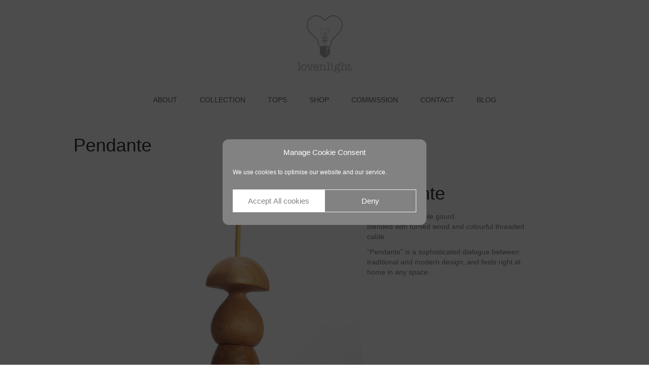

--- FILE ---
content_type: text/html; charset=UTF-8
request_url: https://lovenlight.eu/portfolio/pendante/
body_size: 23203
content:
<!DOCTYPE html>
<html lang="en-GB" prefix="og: http://ogp.me/ns#">
<head>
<meta charset="UTF-8" />
<meta name='viewport' content='width=device-width, initial-scale=1.0' />
<meta http-equiv='X-UA-Compatible' content='IE=edge' />
<link rel="profile" href="https://gmpg.org/xfn/11" />
<meta name='robots' content='index, follow, max-image-preview:large, max-snippet:-1, max-video-preview:-1' />
<script>window._wca = window._wca || [];</script>

<!-- Easy Social Share Buttons for WordPress v.10.8 https://socialsharingplugin.com -->
<meta property="og:image" content="https://www.lovenlight.eu/wp-content/uploads/pendants-01.jpg" />
<meta property="og:image:secure_url" content="https://www.lovenlight.eu/wp-content/uploads/pendants-01.jpg" />
<!-- / Easy Social Share Buttons for WordPress -->
<meta name="twitter:image" content="https://www.lovenlight.eu/wp-content/uploads/pendants-01.jpg" />

	<!-- This site is optimized with the Yoast SEO plugin v26.8 - https://yoast.com/product/yoast-seo-wordpress/ -->
	<title>Pendante - Love n Light</title>
	<link rel="canonical" href="https://lovenlight.eu/portfolio/pendante/" />
	<meta property="og:locale" content="en_GB" />
	<meta property="og:type" content="article" />
	<meta property="og:title" content="Pendante" />
	<meta property="og:description" content="PendanteYes it is just a simple gourd.blended with turned wood and colourful threaded cable.“Pendante” is a sophisticated dialogue between traditional and modern design, and feels right at home in any space." />
	<meta property="og:url" content="https://lovenlight.eu/portfolio/pendante/" />
	<meta property="og:site_name" content="Love n Light" />
	<meta property="article:modified_time" content="2017-01-12T12:55:43+00:00" />
	<script type="application/ld+json" class="yoast-schema-graph">{"@context":"https://schema.org","@graph":[{"@type":"WebPage","@id":"https://lovenlight.eu/portfolio/pendante/","url":"https://lovenlight.eu/portfolio/pendante/","name":"Pendante - Love n Light","isPartOf":{"@id":"https://lovenlight.eu/#website"},"primaryImageOfPage":{"@id":"https://lovenlight.eu/portfolio/pendante/#primaryimage"},"image":{"@id":"https://lovenlight.eu/portfolio/pendante/#primaryimage"},"thumbnailUrl":"https://lovenlight.eu/wp-content/uploads/pendants-01.jpg","datePublished":"2015-04-07T14:39:44+00:00","dateModified":"2017-01-12T12:55:43+00:00","breadcrumb":{"@id":"https://lovenlight.eu/portfolio/pendante/#breadcrumb"},"inLanguage":"en-GB","potentialAction":[{"@type":"ReadAction","target":["https://lovenlight.eu/portfolio/pendante/"]}]},{"@type":"ImageObject","inLanguage":"en-GB","@id":"https://lovenlight.eu/portfolio/pendante/#primaryimage","url":"https://lovenlight.eu/wp-content/uploads/pendants-01.jpg","contentUrl":"https://lovenlight.eu/wp-content/uploads/pendants-01.jpg","width":1400,"height":2100},{"@type":"BreadcrumbList","@id":"https://lovenlight.eu/portfolio/pendante/#breadcrumb","itemListElement":[{"@type":"ListItem","position":1,"name":"Home","item":"https://lovenlight.eu/"},{"@type":"ListItem","position":2,"name":"Portfolio","item":"https://lovenlight.eu/portfolio/"},{"@type":"ListItem","position":3,"name":"Pendante"}]},{"@type":"WebSite","@id":"https://lovenlight.eu/#website","url":"https://lovenlight.eu/","name":"Love n Light","description":"handmade creations","potentialAction":[{"@type":"SearchAction","target":{"@type":"EntryPoint","urlTemplate":"https://lovenlight.eu/?s={search_term_string}"},"query-input":{"@type":"PropertyValueSpecification","valueRequired":true,"valueName":"search_term_string"}}],"inLanguage":"en-GB"}]}</script>
	<!-- / Yoast SEO plugin. -->


<link rel='dns-prefetch' href='//stats.wp.com' />
<link rel='dns-prefetch' href='//capi-automation.s3.us-east-2.amazonaws.com' />
<link rel='dns-prefetch' href='//www.googletagmanager.com' />
<link rel="alternate" type="application/rss+xml" title="Love n Light &raquo; Feed" href="https://lovenlight.eu/feed/" />
<link rel="alternate" type="application/rss+xml" title="Love n Light &raquo; Comments Feed" href="https://lovenlight.eu/comments/feed/" />
<link rel="alternate" title="oEmbed (JSON)" type="application/json+oembed" href="https://lovenlight.eu/wp-json/oembed/1.0/embed?url=https%3A%2F%2Flovenlight.eu%2Fportfolio%2Fpendante%2F" />
<link rel="alternate" title="oEmbed (XML)" type="text/xml+oembed" href="https://lovenlight.eu/wp-json/oembed/1.0/embed?url=https%3A%2F%2Flovenlight.eu%2Fportfolio%2Fpendante%2F&#038;format=xml" />
<link rel="preload" href="https://cdnjs.cloudflare.com/ajax/libs/foundicons/3.0.0/foundation-icons.woff" as="font" type="font/woff2" crossorigin="anonymous">
<link rel="preload" href="https://lovenlight.eu/wp-content/plugins/bb-plugin/fonts/fontawesome/5.15.4/webfonts/fa-solid-900.woff2" as="font" type="font/woff2" crossorigin="anonymous">
<link rel="preload" href="https://lovenlight.eu/wp-content/plugins/bb-plugin/fonts/fontawesome/5.15.4/webfonts/fa-regular-400.woff2" as="font" type="font/woff2" crossorigin="anonymous">
<style id='wp-img-auto-sizes-contain-inline-css'>
img:is([sizes=auto i],[sizes^="auto," i]){contain-intrinsic-size:3000px 1500px}
/*# sourceURL=wp-img-auto-sizes-contain-inline-css */
</style>

<link rel='stylesheet' id='dashicons-css' href='https://lovenlight.eu/wp-includes/css/dashicons.min.css?ver=ffea39216449c2374501f1f957405889' media='all' />
<link rel='stylesheet' id='foundation-icons-css' href='https://lovenlight.eu/wp-content/plugins/menu-icons/vendor/codeinwp/icon-picker/css/types/foundation-icons.min.css?ver=3.0' media='all' />
<link rel='stylesheet' id='menu-icons-extra-css' href='https://lovenlight.eu/wp-content/plugins/menu-icons/css/extra.min.css?ver=0.13.20' media='all' />
<style id='wp-emoji-styles-inline-css'>

	img.wp-smiley, img.emoji {
		display: inline !important;
		border: none !important;
		box-shadow: none !important;
		height: 1em !important;
		width: 1em !important;
		margin: 0 0.07em !important;
		vertical-align: -0.1em !important;
		background: none !important;
		padding: 0 !important;
	}
/*# sourceURL=wp-emoji-styles-inline-css */
</style>
<link rel='stylesheet' id='wp-block-library-css' href='https://lovenlight.eu/wp-includes/css/dist/block-library/style.min.css?ver=ffea39216449c2374501f1f957405889' media='all' />
<style id='global-styles-inline-css'>
:root{--wp--preset--aspect-ratio--square: 1;--wp--preset--aspect-ratio--4-3: 4/3;--wp--preset--aspect-ratio--3-4: 3/4;--wp--preset--aspect-ratio--3-2: 3/2;--wp--preset--aspect-ratio--2-3: 2/3;--wp--preset--aspect-ratio--16-9: 16/9;--wp--preset--aspect-ratio--9-16: 9/16;--wp--preset--color--black: #000000;--wp--preset--color--cyan-bluish-gray: #abb8c3;--wp--preset--color--white: #ffffff;--wp--preset--color--pale-pink: #f78da7;--wp--preset--color--vivid-red: #cf2e2e;--wp--preset--color--luminous-vivid-orange: #ff6900;--wp--preset--color--luminous-vivid-amber: #fcb900;--wp--preset--color--light-green-cyan: #7bdcb5;--wp--preset--color--vivid-green-cyan: #00d084;--wp--preset--color--pale-cyan-blue: #8ed1fc;--wp--preset--color--vivid-cyan-blue: #0693e3;--wp--preset--color--vivid-purple: #9b51e0;--wp--preset--color--fl-heading-text: #333333;--wp--preset--color--fl-body-bg: #ffffff;--wp--preset--color--fl-body-text: #808080;--wp--preset--color--fl-accent: #121212;--wp--preset--color--fl-accent-hover: #000000;--wp--preset--color--fl-topbar-bg: #ffffff;--wp--preset--color--fl-topbar-text: #000000;--wp--preset--color--fl-topbar-link: #428bca;--wp--preset--color--fl-topbar-hover: #428bca;--wp--preset--color--fl-header-bg: #ffffff;--wp--preset--color--fl-header-text: #000000;--wp--preset--color--fl-header-link: #636363;--wp--preset--color--fl-header-hover: #cccccc;--wp--preset--color--fl-nav-bg: #ffffff;--wp--preset--color--fl-nav-link: #636363;--wp--preset--color--fl-nav-hover: #cccccc;--wp--preset--color--fl-content-bg: #ffffff;--wp--preset--color--fl-footer-widgets-bg: #ffffff;--wp--preset--color--fl-footer-widgets-text: #000000;--wp--preset--color--fl-footer-widgets-link: #428bca;--wp--preset--color--fl-footer-widgets-hover: #428bca;--wp--preset--color--fl-footer-bg: #ffffff;--wp--preset--color--fl-footer-text: #636363;--wp--preset--color--fl-footer-link: #636363;--wp--preset--color--fl-footer-hover: #000000;--wp--preset--gradient--vivid-cyan-blue-to-vivid-purple: linear-gradient(135deg,rgb(6,147,227) 0%,rgb(155,81,224) 100%);--wp--preset--gradient--light-green-cyan-to-vivid-green-cyan: linear-gradient(135deg,rgb(122,220,180) 0%,rgb(0,208,130) 100%);--wp--preset--gradient--luminous-vivid-amber-to-luminous-vivid-orange: linear-gradient(135deg,rgb(252,185,0) 0%,rgb(255,105,0) 100%);--wp--preset--gradient--luminous-vivid-orange-to-vivid-red: linear-gradient(135deg,rgb(255,105,0) 0%,rgb(207,46,46) 100%);--wp--preset--gradient--very-light-gray-to-cyan-bluish-gray: linear-gradient(135deg,rgb(238,238,238) 0%,rgb(169,184,195) 100%);--wp--preset--gradient--cool-to-warm-spectrum: linear-gradient(135deg,rgb(74,234,220) 0%,rgb(151,120,209) 20%,rgb(207,42,186) 40%,rgb(238,44,130) 60%,rgb(251,105,98) 80%,rgb(254,248,76) 100%);--wp--preset--gradient--blush-light-purple: linear-gradient(135deg,rgb(255,206,236) 0%,rgb(152,150,240) 100%);--wp--preset--gradient--blush-bordeaux: linear-gradient(135deg,rgb(254,205,165) 0%,rgb(254,45,45) 50%,rgb(107,0,62) 100%);--wp--preset--gradient--luminous-dusk: linear-gradient(135deg,rgb(255,203,112) 0%,rgb(199,81,192) 50%,rgb(65,88,208) 100%);--wp--preset--gradient--pale-ocean: linear-gradient(135deg,rgb(255,245,203) 0%,rgb(182,227,212) 50%,rgb(51,167,181) 100%);--wp--preset--gradient--electric-grass: linear-gradient(135deg,rgb(202,248,128) 0%,rgb(113,206,126) 100%);--wp--preset--gradient--midnight: linear-gradient(135deg,rgb(2,3,129) 0%,rgb(40,116,252) 100%);--wp--preset--font-size--small: 13px;--wp--preset--font-size--medium: 20px;--wp--preset--font-size--large: 36px;--wp--preset--font-size--x-large: 42px;--wp--preset--spacing--20: 0.44rem;--wp--preset--spacing--30: 0.67rem;--wp--preset--spacing--40: 1rem;--wp--preset--spacing--50: 1.5rem;--wp--preset--spacing--60: 2.25rem;--wp--preset--spacing--70: 3.38rem;--wp--preset--spacing--80: 5.06rem;--wp--preset--shadow--natural: 6px 6px 9px rgba(0, 0, 0, 0.2);--wp--preset--shadow--deep: 12px 12px 50px rgba(0, 0, 0, 0.4);--wp--preset--shadow--sharp: 6px 6px 0px rgba(0, 0, 0, 0.2);--wp--preset--shadow--outlined: 6px 6px 0px -3px rgb(255, 255, 255), 6px 6px rgb(0, 0, 0);--wp--preset--shadow--crisp: 6px 6px 0px rgb(0, 0, 0);}:where(.is-layout-flex){gap: 0.5em;}:where(.is-layout-grid){gap: 0.5em;}body .is-layout-flex{display: flex;}.is-layout-flex{flex-wrap: wrap;align-items: center;}.is-layout-flex > :is(*, div){margin: 0;}body .is-layout-grid{display: grid;}.is-layout-grid > :is(*, div){margin: 0;}:where(.wp-block-columns.is-layout-flex){gap: 2em;}:where(.wp-block-columns.is-layout-grid){gap: 2em;}:where(.wp-block-post-template.is-layout-flex){gap: 1.25em;}:where(.wp-block-post-template.is-layout-grid){gap: 1.25em;}.has-black-color{color: var(--wp--preset--color--black) !important;}.has-cyan-bluish-gray-color{color: var(--wp--preset--color--cyan-bluish-gray) !important;}.has-white-color{color: var(--wp--preset--color--white) !important;}.has-pale-pink-color{color: var(--wp--preset--color--pale-pink) !important;}.has-vivid-red-color{color: var(--wp--preset--color--vivid-red) !important;}.has-luminous-vivid-orange-color{color: var(--wp--preset--color--luminous-vivid-orange) !important;}.has-luminous-vivid-amber-color{color: var(--wp--preset--color--luminous-vivid-amber) !important;}.has-light-green-cyan-color{color: var(--wp--preset--color--light-green-cyan) !important;}.has-vivid-green-cyan-color{color: var(--wp--preset--color--vivid-green-cyan) !important;}.has-pale-cyan-blue-color{color: var(--wp--preset--color--pale-cyan-blue) !important;}.has-vivid-cyan-blue-color{color: var(--wp--preset--color--vivid-cyan-blue) !important;}.has-vivid-purple-color{color: var(--wp--preset--color--vivid-purple) !important;}.has-black-background-color{background-color: var(--wp--preset--color--black) !important;}.has-cyan-bluish-gray-background-color{background-color: var(--wp--preset--color--cyan-bluish-gray) !important;}.has-white-background-color{background-color: var(--wp--preset--color--white) !important;}.has-pale-pink-background-color{background-color: var(--wp--preset--color--pale-pink) !important;}.has-vivid-red-background-color{background-color: var(--wp--preset--color--vivid-red) !important;}.has-luminous-vivid-orange-background-color{background-color: var(--wp--preset--color--luminous-vivid-orange) !important;}.has-luminous-vivid-amber-background-color{background-color: var(--wp--preset--color--luminous-vivid-amber) !important;}.has-light-green-cyan-background-color{background-color: var(--wp--preset--color--light-green-cyan) !important;}.has-vivid-green-cyan-background-color{background-color: var(--wp--preset--color--vivid-green-cyan) !important;}.has-pale-cyan-blue-background-color{background-color: var(--wp--preset--color--pale-cyan-blue) !important;}.has-vivid-cyan-blue-background-color{background-color: var(--wp--preset--color--vivid-cyan-blue) !important;}.has-vivid-purple-background-color{background-color: var(--wp--preset--color--vivid-purple) !important;}.has-black-border-color{border-color: var(--wp--preset--color--black) !important;}.has-cyan-bluish-gray-border-color{border-color: var(--wp--preset--color--cyan-bluish-gray) !important;}.has-white-border-color{border-color: var(--wp--preset--color--white) !important;}.has-pale-pink-border-color{border-color: var(--wp--preset--color--pale-pink) !important;}.has-vivid-red-border-color{border-color: var(--wp--preset--color--vivid-red) !important;}.has-luminous-vivid-orange-border-color{border-color: var(--wp--preset--color--luminous-vivid-orange) !important;}.has-luminous-vivid-amber-border-color{border-color: var(--wp--preset--color--luminous-vivid-amber) !important;}.has-light-green-cyan-border-color{border-color: var(--wp--preset--color--light-green-cyan) !important;}.has-vivid-green-cyan-border-color{border-color: var(--wp--preset--color--vivid-green-cyan) !important;}.has-pale-cyan-blue-border-color{border-color: var(--wp--preset--color--pale-cyan-blue) !important;}.has-vivid-cyan-blue-border-color{border-color: var(--wp--preset--color--vivid-cyan-blue) !important;}.has-vivid-purple-border-color{border-color: var(--wp--preset--color--vivid-purple) !important;}.has-vivid-cyan-blue-to-vivid-purple-gradient-background{background: var(--wp--preset--gradient--vivid-cyan-blue-to-vivid-purple) !important;}.has-light-green-cyan-to-vivid-green-cyan-gradient-background{background: var(--wp--preset--gradient--light-green-cyan-to-vivid-green-cyan) !important;}.has-luminous-vivid-amber-to-luminous-vivid-orange-gradient-background{background: var(--wp--preset--gradient--luminous-vivid-amber-to-luminous-vivid-orange) !important;}.has-luminous-vivid-orange-to-vivid-red-gradient-background{background: var(--wp--preset--gradient--luminous-vivid-orange-to-vivid-red) !important;}.has-very-light-gray-to-cyan-bluish-gray-gradient-background{background: var(--wp--preset--gradient--very-light-gray-to-cyan-bluish-gray) !important;}.has-cool-to-warm-spectrum-gradient-background{background: var(--wp--preset--gradient--cool-to-warm-spectrum) !important;}.has-blush-light-purple-gradient-background{background: var(--wp--preset--gradient--blush-light-purple) !important;}.has-blush-bordeaux-gradient-background{background: var(--wp--preset--gradient--blush-bordeaux) !important;}.has-luminous-dusk-gradient-background{background: var(--wp--preset--gradient--luminous-dusk) !important;}.has-pale-ocean-gradient-background{background: var(--wp--preset--gradient--pale-ocean) !important;}.has-electric-grass-gradient-background{background: var(--wp--preset--gradient--electric-grass) !important;}.has-midnight-gradient-background{background: var(--wp--preset--gradient--midnight) !important;}.has-small-font-size{font-size: var(--wp--preset--font-size--small) !important;}.has-medium-font-size{font-size: var(--wp--preset--font-size--medium) !important;}.has-large-font-size{font-size: var(--wp--preset--font-size--large) !important;}.has-x-large-font-size{font-size: var(--wp--preset--font-size--x-large) !important;}
/*# sourceURL=global-styles-inline-css */
</style>

<style id='classic-theme-styles-inline-css'>
/*! This file is auto-generated */
.wp-block-button__link{color:#fff;background-color:#32373c;border-radius:9999px;box-shadow:none;text-decoration:none;padding:calc(.667em + 2px) calc(1.333em + 2px);font-size:1.125em}.wp-block-file__button{background:#32373c;color:#fff;text-decoration:none}
/*# sourceURL=/wp-includes/css/classic-themes.min.css */
</style>
<link rel='stylesheet' id='mediaelement-css' href='https://lovenlight.eu/wp-includes/js/mediaelement/mediaelementplayer-legacy.min.css?ver=4.2.17' media='all' />
<link rel='stylesheet' id='wp-mediaelement-css' href='https://lovenlight.eu/wp-includes/js/mediaelement/wp-mediaelement.min.css?ver=ffea39216449c2374501f1f957405889' media='all' />
<link rel='stylesheet' id='view_editor_gutenberg_frontend_assets-css' href='https://lovenlight.eu/wp-content/plugins/wp-views/public/css/views-frontend.css?ver=3.6.21' media='all' />
<style id='view_editor_gutenberg_frontend_assets-inline-css'>
.wpv-sort-list-dropdown.wpv-sort-list-dropdown-style-default > span.wpv-sort-list,.wpv-sort-list-dropdown.wpv-sort-list-dropdown-style-default .wpv-sort-list-item {border-color: #cdcdcd;}.wpv-sort-list-dropdown.wpv-sort-list-dropdown-style-default .wpv-sort-list-item a {color: #444;background-color: #fff;}.wpv-sort-list-dropdown.wpv-sort-list-dropdown-style-default a:hover,.wpv-sort-list-dropdown.wpv-sort-list-dropdown-style-default a:focus {color: #000;background-color: #eee;}.wpv-sort-list-dropdown.wpv-sort-list-dropdown-style-default .wpv-sort-list-item.wpv-sort-list-current a {color: #000;background-color: #eee;}
.wpv-sort-list-dropdown.wpv-sort-list-dropdown-style-default > span.wpv-sort-list,.wpv-sort-list-dropdown.wpv-sort-list-dropdown-style-default .wpv-sort-list-item {border-color: #cdcdcd;}.wpv-sort-list-dropdown.wpv-sort-list-dropdown-style-default .wpv-sort-list-item a {color: #444;background-color: #fff;}.wpv-sort-list-dropdown.wpv-sort-list-dropdown-style-default a:hover,.wpv-sort-list-dropdown.wpv-sort-list-dropdown-style-default a:focus {color: #000;background-color: #eee;}.wpv-sort-list-dropdown.wpv-sort-list-dropdown-style-default .wpv-sort-list-item.wpv-sort-list-current a {color: #000;background-color: #eee;}.wpv-sort-list-dropdown.wpv-sort-list-dropdown-style-grey > span.wpv-sort-list,.wpv-sort-list-dropdown.wpv-sort-list-dropdown-style-grey .wpv-sort-list-item {border-color: #cdcdcd;}.wpv-sort-list-dropdown.wpv-sort-list-dropdown-style-grey .wpv-sort-list-item a {color: #444;background-color: #eeeeee;}.wpv-sort-list-dropdown.wpv-sort-list-dropdown-style-grey a:hover,.wpv-sort-list-dropdown.wpv-sort-list-dropdown-style-grey a:focus {color: #000;background-color: #e5e5e5;}.wpv-sort-list-dropdown.wpv-sort-list-dropdown-style-grey .wpv-sort-list-item.wpv-sort-list-current a {color: #000;background-color: #e5e5e5;}
.wpv-sort-list-dropdown.wpv-sort-list-dropdown-style-default > span.wpv-sort-list,.wpv-sort-list-dropdown.wpv-sort-list-dropdown-style-default .wpv-sort-list-item {border-color: #cdcdcd;}.wpv-sort-list-dropdown.wpv-sort-list-dropdown-style-default .wpv-sort-list-item a {color: #444;background-color: #fff;}.wpv-sort-list-dropdown.wpv-sort-list-dropdown-style-default a:hover,.wpv-sort-list-dropdown.wpv-sort-list-dropdown-style-default a:focus {color: #000;background-color: #eee;}.wpv-sort-list-dropdown.wpv-sort-list-dropdown-style-default .wpv-sort-list-item.wpv-sort-list-current a {color: #000;background-color: #eee;}.wpv-sort-list-dropdown.wpv-sort-list-dropdown-style-grey > span.wpv-sort-list,.wpv-sort-list-dropdown.wpv-sort-list-dropdown-style-grey .wpv-sort-list-item {border-color: #cdcdcd;}.wpv-sort-list-dropdown.wpv-sort-list-dropdown-style-grey .wpv-sort-list-item a {color: #444;background-color: #eeeeee;}.wpv-sort-list-dropdown.wpv-sort-list-dropdown-style-grey a:hover,.wpv-sort-list-dropdown.wpv-sort-list-dropdown-style-grey a:focus {color: #000;background-color: #e5e5e5;}.wpv-sort-list-dropdown.wpv-sort-list-dropdown-style-grey .wpv-sort-list-item.wpv-sort-list-current a {color: #000;background-color: #e5e5e5;}.wpv-sort-list-dropdown.wpv-sort-list-dropdown-style-blue > span.wpv-sort-list,.wpv-sort-list-dropdown.wpv-sort-list-dropdown-style-blue .wpv-sort-list-item {border-color: #0099cc;}.wpv-sort-list-dropdown.wpv-sort-list-dropdown-style-blue .wpv-sort-list-item a {color: #444;background-color: #cbddeb;}.wpv-sort-list-dropdown.wpv-sort-list-dropdown-style-blue a:hover,.wpv-sort-list-dropdown.wpv-sort-list-dropdown-style-blue a:focus {color: #000;background-color: #95bedd;}.wpv-sort-list-dropdown.wpv-sort-list-dropdown-style-blue .wpv-sort-list-item.wpv-sort-list-current a {color: #000;background-color: #95bedd;}
/*# sourceURL=view_editor_gutenberg_frontend_assets-inline-css */
</style>
<link rel='stylesheet' id='fl-builder-layout-526-css' href='https://lovenlight.eu/wp-content/uploads/bb-plugin/cache/526-layout.css?ver=22c2acb374c8c33028943efde4034127' media='all' />
<link rel='stylesheet' id='woocommerce-layout-css' href='https://lovenlight.eu/wp-content/plugins/woocommerce/assets/css/woocommerce-layout.css?ver=10.4.3' media='all' />
<style id='woocommerce-layout-inline-css'>

	.infinite-scroll .woocommerce-pagination {
		display: none;
	}
/*# sourceURL=woocommerce-layout-inline-css */
</style>
<link rel='stylesheet' id='woocommerce-smallscreen-css' href='https://lovenlight.eu/wp-content/plugins/woocommerce/assets/css/woocommerce-smallscreen.css?ver=10.4.3' media='only screen and (max-width: 767px)' />
<link rel='stylesheet' id='woocommerce-general-css' href='https://lovenlight.eu/wp-content/plugins/woocommerce/assets/css/woocommerce.css?ver=10.4.3' media='all' />
<style id='woocommerce-inline-inline-css'>
.woocommerce form .form-row .required { visibility: visible; }
/*# sourceURL=woocommerce-inline-inline-css */
</style>
<link rel='stylesheet' id='woopack-frontend-css' href='https://lovenlight.eu/wp-content/plugins/woopack/assets/css/frontend.css?ver=1.5.3.1' media='all' />
<link rel='stylesheet' id='cmplz-general-css' href='https://lovenlight.eu/wp-content/plugins/complianz-gdpr/assets/css/cookieblocker.min.css?ver=1766299089' media='all' />
<link rel='stylesheet' id='font-awesome-5-css' href='https://lovenlight.eu/wp-content/plugins/bb-plugin/fonts/fontawesome/5.15.4/css/all.min.css?ver=2.10.0.5' media='all' />
<link rel='stylesheet' id='fl-builder-layout-bundle-08f0af8a15079b17405f5d209220b0ab-css' href='https://lovenlight.eu/wp-content/uploads/bb-plugin/cache/08f0af8a15079b17405f5d209220b0ab-layout-bundle.css?ver=2.10.0.5-1.5.2.1' media='all' />
<link rel='stylesheet' id='easy-social-share-buttons-nativeskinned-css' href='https://lovenlight.eu/wp-content/plugins/easy-social-share-buttons3/assets/css/essb-native-skinned.min.css?ver=ffea39216449c2374501f1f957405889' media='all' />
<link rel='stylesheet' id='subscribe-forms-css-css' href='https://lovenlight.eu/wp-content/plugins/easy-social-share-buttons3/assets/modules/subscribe-forms.css?ver=ffea39216449c2374501f1f957405889' media='all' />
<link rel='stylesheet' id='click2tweet-css-css' href='https://lovenlight.eu/wp-content/plugins/easy-social-share-buttons3/assets/modules/click-to-tweet.css?ver=ffea39216449c2374501f1f957405889' media='all' />
<link rel='stylesheet' id='essb-social-profiles-css' href='https://lovenlight.eu/wp-content/plugins/easy-social-share-buttons3/lib/modules/social-followers-counter/assets/social-profiles.min.css?ver=ffea39216449c2374501f1f957405889' media='all' />
<link rel='stylesheet' id='easy-social-share-buttons-css' href='https://lovenlight.eu/wp-content/plugins/easy-social-share-buttons3/assets/css/easy-social-share-buttons.css?ver=ffea39216449c2374501f1f957405889' media='all' />
<style id='easy-social-share-buttons-inline-css'>
.essb_links .essb_link_mastodon { --essb-network: #6364ff;}.essb_totalcount{background:none!important;background-color:transparent!important;color:#999999!important;}.essb_totalcount svg{fill:#999999!important;}.essb_links a:hover, .essb_links a:focus{background:none!important;}.essb_links.essb_share .essb_link_facebook a{background-color:#ffffff!important;color:#999999!important;}.essb_links.essb_share .essb_link_facebook a:hover, .essb_links .essb_link_facebook a:focus{background-color:#ffffff!important;color:#666666!important;}.essb_links.essb_share .essb_link_facebook_like a{background-color:#ffffff!important;color:#999999!important;}.essb_links.essb_share .essb_link_facebook_like a:hover, .essb_links .essb_link_facebook_like a:focus{background-color:#ffffff!important;color:#666666!important;}.essb_links.essb_share .essb_link_twitter a{background-color:#ffffff!important;color:#999999!important;}.essb_links.essb_share .essb_link_twitter a:hover, .essb_links .essb_link_twitter a:focus{background-color:#ffffff!important;color:#666666!important;}.essb_links.essb_share .essb_link_pinterest a{background-color:#ffffff!important;color:#999999!important;}.essb_links.essb_share .essb_link_pinterest a:hover, .essb_links .essb_link_pinterest a:focus{background-color:#ffffff!important;color:#666666!important;}.essb_links.essb_share .essb_link_linkedin a{background-color:#ffffff!important;color:#999999!important;}.essb_links.essb_share .essb_link_linkedin a:hover, .essb_links .essb_link_linkedin a:focus{background-color:#ffffff!important;color:#666666!important;}.essb_links.essb_share .essb_link_digg a{background-color:#ffffff!important;color:#999999!important;}.essb_links.essb_share .essb_link_digg a:hover, .essb_links .essb_link_digg a:focus{background-color:#ffffff!important;color:#666666!important;}.essb_links.essb_share .essb_link_tumblr a{background-color:#ffffff!important;color:#999999!important;}.essb_links.essb_share .essb_link_tumblr a:hover, .essb_links .essb_link_tumblr a:focus{background-color:#ffffff!important;color:#666666!important;}.essb_links.essb_share .essb_link_vk a{background-color:#ffffff!important;color:#999999!important;}.essb_links.essb_share .essb_link_vk a:hover, .essb_links .essb_link_vk a:focus{background-color:#ffffff!important;color:#666666!important;}.essb_links.essb_share .essb_link_print a{background-color:#ffffff!important;color:#999999!important;}.essb_links.essb_share .essb_link_print a:hover, .essb_links .essb_link_print a:focus{background-color:#ffffff!important;color:#666666!important;}.essb_links.essb_share .essb_link_mail a{background-color:#ffffff!important;color:#999999!important;}.essb_links.essb_share .essb_link_mail a:hover, .essb_links .essb_link_mail a:focus{background-color:#ffffff!important;color:#666666!important;}.essb_links.essb_share .essb_link_reddit a{background-color:#ffffff!important;color:#999999!important;}.essb_links.essb_share .essb_link_reddit a:hover, .essb_links .essb_link_reddit a:focus{background-color:#ffffff!important;color:#666666!important;}.essb_links.essb_share .essb_link_buffer a{background-color:#ffffff!important;color:#999999!important;}.essb_links.essb_share .essb_link_buffer a:hover, .essb_links .essb_link_buffer a:focus{background-color:#ffffff!important;color:#666666!important;}.essb_links.essb_share .essb_link_love a{background-color:#ffffff!important;color:#999999!important;}.essb_links.essb_share .essb_link_love a:hover, .essb_links .essb_link_love a:focus{background-color:#ffffff!important;color:#666666!important;}.essb_links.essb_share .essb_link_weibo a{background-color:#ffffff!important;color:#999999!important;}.essb_links.essb_share .essb_link_weibo a:hover, .essb_links .essb_link_weibo a:focus{background-color:#ffffff!important;color:#666666!important;}.essb_links.essb_share .essb_link_pocket a{background-color:#ffffff!important;color:#999999!important;}.essb_links.essb_share .essb_link_pocket a:hover, .essb_links .essb_link_pocket a:focus{background-color:#ffffff!important;color:#666666!important;}.essb_links.essb_share .essb_link_xing a{background-color:#ffffff!important;color:#999999!important;}.essb_links.essb_share .essb_link_xing a:hover, .essb_links .essb_link_xing a:focus{background-color:#ffffff!important;color:#666666!important;}.essb_links.essb_share .essb_link_ok a{background-color:#ffffff!important;color:#999999!important;}.essb_links.essb_share .essb_link_ok a:hover, .essb_links .essb_link_ok a:focus{background-color:#ffffff!important;color:#666666!important;}.essb_links.essb_share .essb_link_more a{background-color:#ffffff!important;color:#999999!important;}.essb_links.essb_share .essb_link_more_dots a, .essb_links.essb_share .essb_link_less a{background-color:#ffffff!important;color:#999999!important;}.essb_links.essb_share .essb_link_more a:hover, .essb_links .essb_link_more a:focus{background-color:#ffffff!important;color:#666666!important;}.essb_links.essb_share .essb_link_more_dots a:hover, .essb_links .essb_link_more_dots a:focus, .essb_links.essb_share .essb_link_less a:hover, .essb_links .essb_link_less a:focus{background-color:#ffffff!important;color:#666666!important;}.essb_links.essb_share .essb_link_whatsapp a{background-color:#ffffff!important;color:#999999!important;}.essb_links.essb_share .essb_link_whatsapp a:hover, .essb_links .essb_link_whatsapp a:focus{background-color:#ffffff!important;color:#666666!important;}.essb_links.essb_share .essb_link_meneame a{background-color:#ffffff!important;color:#999999!important;}.essb_links.essb_share .essb_link_meneame a:hover, .essb_links .essb_link_meneame a:focus{background-color:#ffffff!important;color:#666666!important;}.essb_links.essb_share .essb_link_blogger a{background-color:#ffffff!important;color:#999999!important;}.essb_links.essb_share .essb_link_blogger a:hover, .essb_links .essb_link_blogger a:focus{background-color:#ffffff!important;color:#666666!important;}.essb_links.essb_share .essb_link_amazon a{background-color:#ffffff!important;color:#999999!important;}.essb_links.essb_share .essb_link_amazon a:hover, .essb_links .essb_link_amazon a:focus{background-color:#ffffff!important;color:#666666!important;}.essb_links.essb_share .essb_link_yahoomail a{background-color:#ffffff!important;color:#999999!important;}.essb_links.essb_share .essb_link_yahoomail a:hover, .essb_links .essb_link_yahoomail a:focus{background-color:#ffffff!important;color:#666666!important;}.essb_links.essb_share .essb_link_gmail a{background-color:#ffffff!important;color:#999999!important;}.essb_links.essb_share .essb_link_gmail a:hover, .essb_links .essb_link_gmail a:focus{background-color:#ffffff!important;color:#666666!important;}.essb_links.essb_share .essb_link_aol a{background-color:#ffffff!important;color:#999999!important;}.essb_links.essb_share .essb_link_aol a:hover, .essb_links .essb_link_aol a:focus{background-color:#ffffff!important;color:#666666!important;}.essb_links.essb_share .essb_link_newsvine a{background-color:#ffffff!important;color:#999999!important;}.essb_links.essb_share .essb_link_newsvine a:hover, .essb_links .essb_link_newsvine a:focus{background-color:#ffffff!important;color:#666666!important;}.essb_links.essb_share .essb_link_hackernews a{background-color:#ffffff!important;color:#999999!important;}.essb_links.essb_share .essb_link_hackernews a:hover, .essb_links .essb_link_hackernews a:focus{background-color:#ffffff!important;color:#666666!important;}.essb_links.essb_share .essb_link_evernote a{background-color:#ffffff!important;color:#999999!important;}.essb_links.essb_share .essb_link_evernote a:hover, .essb_links .essb_link_evernote a:focus{background-color:#ffffff!important;color:#666666!important;}.essb_links.essb_share .essb_link_myspace a{background-color:#ffffff!important;color:#999999!important;}.essb_links.essb_share .essb_link_myspace a:hover, .essb_links .essb_link_myspace a:focus{background-color:#ffffff!important;color:#666666!important;}.essb_links.essb_share .essb_link_mailru a{background-color:#ffffff!important;color:#999999!important;}.essb_links.essb_share .essb_link_mailru a:hover, .essb_links .essb_link_mailru a:focus{background-color:#ffffff!important;color:#666666!important;}.essb_links.essb_share .essb_link_viadeo a{background-color:#ffffff!important;color:#999999!important;}.essb_links.essb_share .essb_link_viadeo a:hover, .essb_links .essb_link_viadeo a:focus{background-color:#ffffff!important;color:#666666!important;}.essb_links.essb_share .essb_link_line a{background-color:#ffffff!important;color:#999999!important;}.essb_links.essb_share .essb_link_line a:hover, .essb_links .essb_link_line a:focus{background-color:#ffffff!important;color:#666666!important;}.essb_links.essb_share .essb_link_flipboard a{background-color:#ffffff!important;color:#999999!important;}.essb_links.essb_share .essb_link_flipboard a:hover, .essb_links .essb_link_flipboard a:focus{background-color:#ffffff!important;color:#666666!important;}.essb_links.essb_share .essb_link_comments a{background-color:#ffffff!important;color:#999999!important;}.essb_links.essb_share .essb_link_comments a:hover, .essb_links .essb_link_comments a:focus{background-color:#ffffff!important;color:#666666!important;}.essb_links.essb_share .essb_link_sms a{background-color:#ffffff!important;color:#999999!important;}.essb_links.essb_share .essb_link_sms a:hover, .essb_links .essb_link_sms a:focus{background-color:#ffffff!important;color:#666666!important;}.essb_links.essb_share .essb_link_viber a{background-color:#ffffff!important;color:#999999!important;}.essb_links.essb_share .essb_link_viber a:hover, .essb_links .essb_link_viber a:focus{background-color:#ffffff!important;color:#666666!important;}.essb_links.essb_share .essb_link_telegram a{background-color:#ffffff!important;color:#999999!important;}.essb_links.essb_share .essb_link_telegram a:hover, .essb_links .essb_link_telegram a:focus{background-color:#ffffff!important;color:#666666!important;}.essb_links.essb_share .essb_link_subscribe a{background-color:#ffffff!important;color:#999999!important;}.essb_links.essb_share .essb_link_subscribe a:hover, .essb_links .essb_link_subscribe a:focus{background-color:#ffffff!important;color:#666666!important;}.essb_links.essb_share .essb_link_messenger a{background-color:#ffffff!important;color:#999999!important;}.essb_links.essb_share .essb_link_messenger a:hover, .essb_links .essb_link_messenger a:focus{background-color:#ffffff!important;color:#666666!important;}.essb_links.essb_share .essb_link_kakaotalk a{background-color:#ffffff!important;color:#999999!important;}.essb_links.essb_share .essb_link_kakaotalk a:hover, .essb_links .essb_link_kakaotalk a:focus{background-color:#ffffff!important;color:#666666!important;}.essb_links.essb_share .essb_link_share a{background-color:#ffffff!important;color:#999999!important;}.essb_links.essb_share .essb_link_share a:hover, .essb_links .essb_link_share a:focus{background-color:#ffffff!important;color:#666666!important;}.essb_links.essb_share .essb_link_livejournal a{background-color:#ffffff!important;color:#999999!important;}.essb_links.essb_share .essb_link_livejournal a:hover, .essb_links .essb_link_livejournal a:focus{background-color:#ffffff!important;color:#666666!important;}.essb_links.essb_share .essb_link_yammer a{background-color:#ffffff!important;color:#999999!important;}.essb_links.essb_share .essb_link_yammer a:hover, .essb_links .essb_link_yammer a:focus{background-color:#ffffff!important;color:#666666!important;}.essb_links.essb_share .essb_link_meetedgar a{background-color:#ffffff!important;color:#999999!important;}.essb_links.essb_share .essb_link_meetedgar a:hover, .essb_links .essb_link_meetedgar a:focus{background-color:#ffffff!important;color:#666666!important;}.essb_links.essb_share .essb_link_fintel a{background-color:#ffffff!important;color:#999999!important;}.essb_links.essb_share .essb_link_fintel a:hover, .essb_links .essb_link_fintel a:focus{background-color:#ffffff!important;color:#666666!important;}.essb_links.essb_share .essb_link_mix a{background-color:#ffffff!important;color:#999999!important;}.essb_links.essb_share .essb_link_mix a:hover, .essb_links .essb_link_mix a:focus{background-color:#ffffff!important;color:#666666!important;}.essb_links.essb_share .essb_link_instapaper a{background-color:#ffffff!important;color:#999999!important;}.essb_links.essb_share .essb_link_instapaper a:hover, .essb_links .essb_link_instapaper a:focus{background-color:#ffffff!important;color:#666666!important;}.essb_links.essb_share .essb_link_copy a{background-color:#ffffff!important;color:#999999!important;}.essb_links.essb_share .essb_link_copy a:hover, .essb_links .essb_link_copy a:focus{background-color:#ffffff!important;color:#666666!important;}.essb_links.essb_share .essb_link_mastodon a{background-color:#ffffff!important;color:#999999!important;}.essb_links.essb_share .essb_link_mastodon a:hover, .essb_links .essb_link_mastodon a:focus{background-color:#ffffff!important;color:#666666!important;}
/*# sourceURL=easy-social-share-buttons-inline-css */
</style>
<link rel='stylesheet' id='jquery-magnificpopup-css' href='https://lovenlight.eu/wp-content/plugins/bb-plugin/css/jquery.magnificpopup.min.css?ver=2.10.0.5' media='all' />
<link rel='stylesheet' id='base-css' href='https://lovenlight.eu/wp-content/themes/bb-theme/css/base.min.css?ver=1.7.19.1' media='all' />
<link rel='stylesheet' id='fl-automator-skin-css' href='https://lovenlight.eu/wp-content/uploads/bb-theme/skin-6931cfb687034.css?ver=1.7.19.1' media='all' />
<link rel='stylesheet' id='fl-child-theme-css' href='https://lovenlight.eu/wp-content/themes/loven/style.css?ver=ffea39216449c2374501f1f957405889' media='all' />
<script src="https://lovenlight.eu/wp-content/plugins/wp-views/vendor/toolset/common-es/public/toolset-common-es-frontend.js?ver=175000" id="toolset-common-es-frontend-js"></script>
<script src="https://lovenlight.eu/wp-includes/js/jquery/jquery.min.js?ver=3.7.1" id="jquery-core-js"></script>
<script src="https://lovenlight.eu/wp-includes/js/jquery/jquery-migrate.min.js?ver=3.4.1" id="jquery-migrate-js"></script>
<script src="https://lovenlight.eu/wp-content/plugins/woocommerce/assets/js/jquery-blockui/jquery.blockUI.min.js?ver=2.7.0-wc.10.4.3" id="wc-jquery-blockui-js" defer data-wp-strategy="defer"></script>
<script src="https://lovenlight.eu/wp-content/plugins/woocommerce/assets/js/js-cookie/js.cookie.min.js?ver=2.1.4-wc.10.4.3" id="wc-js-cookie-js" defer data-wp-strategy="defer"></script>
<script id="woocommerce-js-extra">
var woocommerce_params = {"ajax_url":"/wp-admin/admin-ajax.php","wc_ajax_url":"/?wc-ajax=%%endpoint%%","i18n_password_show":"Show password","i18n_password_hide":"Hide password"};
//# sourceURL=woocommerce-js-extra
</script>
<script src="https://lovenlight.eu/wp-content/plugins/woocommerce/assets/js/frontend/woocommerce.min.js?ver=10.4.3" id="woocommerce-js" defer data-wp-strategy="defer"></script>
<script type="text/plain" data-service="jetpack-statistics" data-category="statistics" data-cmplz-src="https://stats.wp.com/s-202605.js" id="woocommerce-analytics-js" defer data-wp-strategy="defer"></script>
<script id="essb-inline-js"></script><link rel="https://api.w.org/" href="https://lovenlight.eu/wp-json/" /><link rel="alternate" title="JSON" type="application/json" href="https://lovenlight.eu/wp-json/wp/v2/portfolio/526" />
<link rel='shortlink' href='https://lovenlight.eu/?p=526' />
<meta name="generator" content="Site Kit by Google 1.170.0" />		<script type="text/javascript">
			var woopack_config = {"ajaxurl":"https:\/\/lovenlight.eu\/wp-admin\/admin-ajax.php","page":0,"current_page":"https:\/\/lovenlight.eu\/portfolio\/pendante\/","woo_url":"https:\/\/lovenlight.eu\/wp-content\/plugins\/woocommerce\/"};
		</script>
			<style>img#wpstats{display:none}</style>
					<style>.cmplz-hidden {
					display: none !important;
				}</style>	<noscript><style>.woocommerce-product-gallery{ opacity: 1 !important; }</style></noscript>
	 <script> window.addEventListener("load",function(){ var c={script:false,link:false}; function ls(s) { if(!['script','link'].includes(s)||c[s]){return;}c[s]=true; var d=document,f=d.getElementsByTagName(s)[0],j=d.createElement(s); if(s==='script'){j.async=true;j.src='https://lovenlight.eu/wp-content/plugins/wp-views/vendor/toolset/blocks/public/js/frontend.js?v=1.6.17';}else{ j.rel='stylesheet';j.href='https://lovenlight.eu/wp-content/plugins/wp-views/vendor/toolset/blocks/public/css/style.css?v=1.6.17';} f.parentNode.insertBefore(j, f); }; function ex(){ls('script');ls('link')} window.addEventListener("scroll", ex, {once: true}); if (('IntersectionObserver' in window) && ('IntersectionObserverEntry' in window) && ('intersectionRatio' in window.IntersectionObserverEntry.prototype)) { var i = 0, fb = document.querySelectorAll("[class^='tb-']"), o = new IntersectionObserver(es => { es.forEach(e => { o.unobserve(e.target); if (e.intersectionRatio > 0) { ex();o.disconnect();}else{ i++;if(fb.length>i){o.observe(fb[i])}} }) }); if (fb.length) { o.observe(fb[i]) } } }) </script>
	<noscript>
		<link rel="stylesheet" href="https://lovenlight.eu/wp-content/plugins/wp-views/vendor/toolset/blocks/public/css/style.css">
	</noscript>
<script type="text/javascript">var essb_settings = {"ajax_url":"https:\/\/lovenlight.eu\/wp-admin\/admin-ajax.php","essb3_nonce":"dd382440a1","essb3_plugin_url":"https:\/\/lovenlight.eu\/wp-content\/plugins\/easy-social-share-buttons3","essb3_stats":false,"essb3_ga":false,"essb3_ga_ntg":false,"blog_url":"https:\/\/lovenlight.eu\/","post_id":"526"};</script>			<script data-service="facebook" data-category="marketing"  type="text/plain">
				!function(f,b,e,v,n,t,s){if(f.fbq)return;n=f.fbq=function(){n.callMethod?
					n.callMethod.apply(n,arguments):n.queue.push(arguments)};if(!f._fbq)f._fbq=n;
					n.push=n;n.loaded=!0;n.version='2.0';n.queue=[];t=b.createElement(e);t.async=!0;
					t.src=v;s=b.getElementsByTagName(e)[0];s.parentNode.insertBefore(t,s)}(window,
					document,'script','https://connect.facebook.net/en_US/fbevents.js');
			</script>
			<!-- WooCommerce Facebook Integration Begin -->
			<script data-service="facebook" data-category="marketing"  type="text/plain">

				fbq('init', '385150621924573', {}, {
    "agent": "woocommerce_0-10.4.3-3.5.15"
});

				document.addEventListener( 'DOMContentLoaded', function() {
					// Insert placeholder for events injected when a product is added to the cart through AJAX.
					document.body.insertAdjacentHTML( 'beforeend', '<div class=\"wc-facebook-pixel-event-placeholder\"></div>' );
				}, false );

			</script>
			<!-- WooCommerce Facebook Integration End -->
			<link rel="icon" href="https://lovenlight.eu/wp-content/uploads/cropped-logo-icon-100x100.png" sizes="32x32" />
<link rel="icon" href="https://lovenlight.eu/wp-content/uploads/cropped-logo-icon-400x400.png" sizes="192x192" />
<link rel="apple-touch-icon" href="https://lovenlight.eu/wp-content/uploads/cropped-logo-icon-400x400.png" />
<meta name="msapplication-TileImage" content="https://lovenlight.eu/wp-content/uploads/cropped-logo-icon-400x400.png" />
		<style id="wp-custom-css">
			.fl-page-nav-wrap {border:none;}

.fl-page-header-logo {opacity:0.4;}
.fl-page-header-logo:hover {opacity:1;}
.uabb-woocommerce .uabb-woo-products-summary-wrap{background:#e6e6e6; margin-top:-15px;padding:5px 10px;font-size:0.9em}

/* WooCommerce
------------------------------------------------------------ */
.woocommerce ul.products li.product .price, .woocommerce-page ul.products li.product .price {
    max-width: 100%;
	float: left !important;
}
.woocommerce div.product .woocommerce-tabs .panel, .woocommerce-page div.product .woocommerce-tabs .panel {
    background: #fff;
    border:0px;
    border-top: none;
    padding: 0px;
    }

pre {background-color:#fff !important;border:none;padding:0;font-size:15px;word-break:normal;word-wrap:normal;}

.woocommerce ul.products li.product .woocommerce-loop-category__title, .woocommerce ul.products li.product .woocommerce-loop-product__title, .woocommerce ul.products li.product h3{max-width: 75%;float: left;margin-left: 10px !important;margin-top:-9px !important;color:#555;font-weight: normal; text-transform: capitalize !important;letter-spacing: 0.1em !important;padding: 10px 0 !important;}

.woocommerce ul.products li.product .price, .woocommerce-page ul.products li.product .price {max-width: 25%;float: right;margin-top: 3px !important;margin-right: 10px;color:#555;font-weight: normal;padding:  0 !important;}

.woocommerce div.product span.price, .woocommerce div.product p.price, .woocommerce #content div.product span.price, .woocommerce #content div.product p.price, .woocommerce-page div.product span.price, .woocommerce-page div.product p.price, .woocommerce-page #content div.product span.price, .woocommerce-page #content div.product p.price {
    color: #555555;
    font-size: 2.2em !important;
    text-align: left;
    /*margin: :20px 0 0 0;
    margin: 2em 0 0 0;*/
    
    
}

.woocommerce ul.products li.product, .woocommerce-page ul.products li.product {
    float: left;
    /*margin: 0 1% 2.992em 0 !important;
    padding: 0;
    position: relative;
    width: 24.05%;*/
    background: #e6e6e6;
}

.woocommerce ul.products li.product a img, .woocommerce-page ul.products li.product a img {
    box-shadow: none !important;
    display: block;
    height: auto;
    margin: 0 0 8px;
    border-bottom: 4px solid #fff;
    transition: all 0.2s ease-in-out 0s;
    -moz-opacity: 1;
   -webkit-opacity: 1;
   opacity: 1;
    width: 100%;
}
.woocommerce ul.products li.product a:hover img, .woocommerce-page ul.products li.product a:hover img {
    box-shadow: none !important;
   -moz-opacity: 0.6;
   -webkit-opacity: 0.6;
   opacity: 0.6;
}
.woocommerce .woocommerce-ordering, .woocommerce-page .woocommerce-ordering {
display:none;
}

.woocommerce .woocommerce-result-count, .woocommerce-page .woocommerce-result-count {
display:none;
}

.woocommerce div.product div.images img, .woocommerce #content div.product div.images img, .woocommerce-page div.product div.images img, .woocommerce-page #content div.product div.images img {
	box-shadow: 0px 0px 0px !important;
	}

.woocommerce div.product{margin: 0 auto !important;}

.woocommerce div.product form.cart, .woocommerce #content div.product form.cart, .woocommerce-page div.product form.cart, .woocommerce-page #content div.product form.cart {
    float: left;
    /*max-width: 100% !important;*/
    margin-bottom: 2em;
    
}

.woocommerce a.button.alt, .woocommerce button.button.alt, .woocommerce input.button.alt, .woocommerce #respond input#submit.alt, .woocommerce #content input.button.alt, .woocommerce-page a.button.alt, .woocommerce-page button.button.alt, .woocommerce-page input.button.alt, .woocommerce-page #respond input#submit.alt, .woocommerce-page #content input.button.alt {
    background: #e6e6e6 !important;
    border-color: #e6e6e6 !important;
    font-size: 1.7em !important;
    width: 100%;
    font-weight: 300;
    text-transform: uppercase;
    color: #666 !important;
    text-shadow: 0 0px 0 rgba(0, 0, 0, 0) !important;
    margin-bottom: 3em; margin-bottom: 30px !important;
}

.woocommerce .quantity input.qty, .woocommerce #content .quantity input.qty, .woocommerce-page .quantity input.qty, .woocommerce-page #content .quantity input.qty {
    -moz-appearance: textfield;
    -moz-border-bottom-colors: none;
    -moz-border-left-colors: none;
    -moz-border-right-colors: none;
    -moz-border-top-colors: none;
    border-color: #e6e6e6 -moz-use-text-color #e6e6e6 #e6e6e6 !important;
    border-image: none;
    border-radius: 2px 0 0 2px;
    border-style: solid none solid solid;
    border-width: 0px 0 0px 0px !important;
    box-shadow: none !important;
    float: left;
    font-weight: bold;
    height: 28px;
    margin: 0;
    padding: 0;
    text-align: center;
    width: 40px;
    background: #e6e6e6 !important;
}

.woocommerce div.product form.cart div.quantity, .woocommerce #content div.product form.cart div.quantity, .woocommerce-page div.product form.cart div.quantity, .woocommerce-page #content div.product form.cart div.quantity {
    float: right !important;
    margin: -7px 4px 25px 0 !important;
}

.woocommerce .quantity .plus, .woocommerce .quantity .minus, .woocommerce #content .quantity .plus, .woocommerce #content .quantity .minus, .woocommerce-page .quantity .plus, .woocommerce-page .quantity .minus, .woocommerce-page #content .quantity .plus, .woocommerce-page #content .quantity .minus {
    background: #e6e6e6 !important;
    border: 0px solid #222222 !important;
    box-shadow: 0 -1px 0 rgba(0, 0, 0, 0.075) inset, 0 1px 0 rgba(255, 255, 255, 0.3) inset, 0 1px 2px rgba(0, 0, 0, 0.1);
    color: #666 !important;
    cursor: pointer;
    display: block;
    font-size: 12px;
    font-weight: bold;
    height: 15px;
    line-height: 13px;
    margin: 0;
    overflow: visible;
    padding: 0;
    position: absolute;
    text-align: center;
    text-decoration: none;
    text-shadow: none !important;
    vertical-align: text-top;
    width: 20px;
}
.woocommerce .woocommerce_tabs .panel h2, .woocommerce .woocommerce-tabs .panel h2 {display:none !important}
ul.tabs {display: none !important;}

.woocommerce #content div.product .woocommerce-tabs, .woocommerce div.product .woocommerce-tabs, .woocommerce-page #content div.product .woocommerce-tabs, .woocommerce-page div.product .woocommerce-tabs {padding-top:40px !important;}

.woocommerce a.button, .woocommerce button.button, .woocommerce input.button, .woocommerce #respond input#submit, .woocommerce #content input.button, .woocommerce-page a.button, .woocommerce-page button.button, .woocommerce-page input.button, .woocommerce-page #respond input#submit, .woocommerce-page #content input.button {
   
    box-shadow: none !important;
    color: #eeeeee;
    cursor: pointer;
    display: inline-block;
    font-family: inherit;
    font-size: 100%;
    font-weight: bold;
    left: auto;
    line-height: 1em;
    margin: 0;
    overflow: visible;
    padding: 10px 10px 4px 10px !important;
    position: relative;
    text-decoration: none;
    text-shadow: 0 -1px 0 rgba(0, 0, 0, 0.8);
    white-space: wrap;
}
.woocommerce nav.woocommerce-pagination, .woocommerce #content nav.woocommerce-pagination, .woocommerce-page nav.woocommerce-pagination, .woocommerce-page #content nav.woocommerce-pagination{text-align: right !important;margin:-20px 70px 20px 0 !important;}

.woocommerce nav.woocommerce-pagination ul li span.current, .woocommerce nav.woocommerce-pagination ul li a:hover, .woocommerce nav.woocommerce-pagination ul li a:focus, .woocommerce #content nav.woocommerce-pagination ul li span.current, .woocommerce #content nav.woocommerce-pagination ul li a:hover, .woocommerce #content nav.woocommerce-pagination ul li a:focus, .woocommerce-page nav.woocommerce-pagination ul li span.current, .woocommerce-page nav.woocommerce-pagination ul li a:hover, .woocommerce-page nav.woocommerce-pagination ul li a:focus, .woocommerce-page #content nav.woocommerce-pagination ul li span.current, .woocommerce-page #content nav.woocommerce-pagination ul li a:hover, .woocommerce-page #content nav.woocommerce-pagination ul li a:focus {background: #ccc !important; border: none !important;}

.page-title  {display:none;} 


.add-to-basket .quantity .plus, .add-to-basket .quantity .minus, .add-to-basket #content .quantity .plus, .add-to-basket #content .quantity .minus, .add-to-basket .quantity .plus, .add-to-basket .quantity .minus, .add-to-basket #content .quantity .plus, .add-to-basket #content .quantity .minus {
    background: #e6e6e6 !important;
    border: 0px solid #222222 !important;
    box-shadow: 0 -1px 0 rgba(0, 0, 0, 0.075) inset, 0 1px 0 rgba(255, 255, 255, 0.3) inset, 0 1px 2px rgba(0, 0, 0, 0.1);
    color: #666 !important;
    cursor: pointer;
    display: block;
    font-size: 12px;
    font-weight: bold;
    height: 15px;
    line-height: 13px;
    margin: 0;
    overflow: visible;
    padding: 0;
    position: absolute;
    text-align: center;
    text-decoration: none;
    text-shadow: none !important;
    vertical-align: text-top;
    width: 20px;
    }
.woocommerce span.onsale,.woocommerce-page span.onsale {z-index: 999;border-radius:99px;padding:0px}

/* Love-button
---------------------------------*/
.su-button-style-default span {
    border-bottom-style: solid;
    border-bottom-width:0px !important;
    border-top-style: solid;
    border-top-width: 0px !important;
    color: #cccccc !important;
    padding: 10px 0px !important;        
}

/* Portfolio Archive with Featured Images in a Grid revealing Title and Excerpt on Hover
---------------------------------------------------------------------------------------- */
.fl-post-grid-image {opacity: 1;}
.fl-post-grid-image:hover {opacity: 0.7;}
.fl-post-grid-text{display: none;}

.fl-post-grid-post {border:0px !important;margin-bottom: 8px !important;}

.portfolio-entries {
	overflow: hidden;
	max-width: 750px;
	margin: 0 auto;
}

.portfolio .entry-title {display: none;}
.portfolio-entries .entry {
	position: relative;
	width: 180px;
	height: 270px;
	border-bottom: none;
	padding-bottom: 0;
	margin:3px;
	
}

.portfolio-entries .entry-content-wrap {
	z-index: 99;
	background: rgba(198, 198, 198, 0.3);
	width: 180px;
	height: 270px;
	padding: 0;
	-ms-filter: "progid:DXImageTransform.Microsoft.Alpha(Opacity=0)";
	filter: alpha(opacity=0);
	-moz-opacity: 0;
	-khtml-opacity: 0;
	opacity: 0;
	-webkit-transition:  all .2s linear;
	-moz-transition:  all .2s linear;
	-o-transition:  all .2s linear;
	transition:  all .2s linear;
}

.portfolio-entries .entry-content-wrap:hover {
	z-index: 99;
	padding: 0;
	-ms-filter: "progid:DXImageTransform.Microsoft.Alpha(Opacity=99)";
	filter: alpha(opacity=0.99);
	-moz-opacity: 0.99;
	-khtml-opacity: 0.99;
	opacity: 0.99;
}


.portfolio-entries .entry-title {
	
	padding-top: 200px;
	margin-bottom: 0px !important;
	
}

.portfolio-entries .entry-title a {
	display: none !important;
	font-size: 31px !important;
	font-family: Verdana,sans-serif !important;
	font-weight: bold !important;
	color: #fff !important;
	
}

.portfolio-entries .entry a {
	color: #fcfcfc;
}

.portfolio-entries .entry a:hover {
	color: #fff;
}

.portfolio-entries .entry-content p {
	font-family: Verdana,sans-serif !important;
	margin-bottom: 0;
	color: #fff;
	font-size: 13px;
	}

.portfolio-entries .entry img {
	display: block;
	left: 0;
	position: absolute;
	/*-webkit-transition:  all .2s linear;
	-moz-transition:  all .2s linear;
	-o-transition:  all .2s linear;
	transition:  all .2s linear;*/
}

/*.portfolio-entries .entry img:hover {
	-ms-filter: "progid:DXImageTransform.Microsoft.Alpha(Opacity=10)";
	filter: alpha(opacity=10);
	-moz-opacity: 0.1;
	-khtml-opacity: 0.1;
	opacity: 0.1;
}*/

.entry-meta {display: none;}		</style>
		<!-- WooCommerce Colors -->
<style type="text/css">
p.demo_store{background-color:#555;color:#d5d5d5;}.woocommerce small.note{color:#777;}.woocommerce .woocommerce-breadcrumb{color:#777;}.woocommerce .woocommerce-breadcrumb a{color:#777;}.woocommerce div.product span.price,.woocommerce div.product p.price{color:#555;}.woocommerce div.product .stock{color:#555;}.woocommerce span.onsale{background-color:#555;color:#eee;}.woocommerce ul.products li.product .price{color:#555;}.woocommerce ul.products li.product .price .from{color:rgba(85, 85, 85, 0.5);}.woocommerce nav.woocommerce-pagination ul{border:1px solid #3c3c3c;}.woocommerce nav.woocommerce-pagination ul li{border-right:1px solid #3c3c3c;}.woocommerce nav.woocommerce-pagination ul li span.current,.woocommerce nav.woocommerce-pagination ul li a:hover,.woocommerce nav.woocommerce-pagination ul li a:focus{background:#555;color:#000;}.woocommerce a.button,.woocommerce button.button,.woocommerce input.button,.woocommerce #respond input#submit{color:#eee;background-color:#555;}.woocommerce a.button:hover,.woocommerce button.button:hover,.woocommerce input.button:hover,.woocommerce #respond input#submit:hover{background-color:#444;color:#eee;}.woocommerce a.button.alt,.woocommerce button.button.alt,.woocommerce input.button.alt,.woocommerce #respond input#submit.alt{background-color:#555;color:#d5d5d5;}.woocommerce a.button.alt:hover,.woocommerce button.button.alt:hover,.woocommerce input.button.alt:hover,.woocommerce #respond input#submit.alt:hover{background-color:#444;color:#d5d5d5;}.woocommerce a.button.alt.disabled,.woocommerce button.button.alt.disabled,.woocommerce input.button.alt.disabled,.woocommerce #respond input#submit.alt.disabled,.woocommerce a.button.alt:disabled,.woocommerce button.button.alt:disabled,.woocommerce input.button.alt:disabled,.woocommerce #respond input#submit.alt:disabled,.woocommerce a.button.alt:disabled[disabled],.woocommerce button.button.alt:disabled[disabled],.woocommerce input.button.alt:disabled[disabled],.woocommerce #respond input#submit.alt:disabled[disabled],.woocommerce a.button.alt.disabled:hover,.woocommerce button.button.alt.disabled:hover,.woocommerce input.button.alt.disabled:hover,.woocommerce #respond input#submit.alt.disabled:hover,.woocommerce a.button.alt:disabled:hover,.woocommerce button.button.alt:disabled:hover,.woocommerce input.button.alt:disabled:hover,.woocommerce #respond input#submit.alt:disabled:hover,.woocommerce a.button.alt:disabled[disabled]:hover,.woocommerce button.button.alt:disabled[disabled]:hover,.woocommerce input.button.alt:disabled[disabled]:hover,.woocommerce #respond input#submit.alt:disabled[disabled]:hover{background-color:#555;color:#d5d5d5;}.woocommerce a.button:disabled:hover,.woocommerce button.button:disabled:hover,.woocommerce input.button:disabled:hover,.woocommerce #respond input#submit:disabled:hover,.woocommerce a.button.disabled:hover,.woocommerce button.button.disabled:hover,.woocommerce input.button.disabled:hover,.woocommerce #respond input#submit.disabled:hover,.woocommerce a.button:disabled[disabled]:hover,.woocommerce button.button:disabled[disabled]:hover,.woocommerce input.button:disabled[disabled]:hover,.woocommerce #respond input#submit:disabled[disabled]:hover{background-color:#555;}.woocommerce #reviews h2 small{color:#777;}.woocommerce #reviews h2 small a{color:#777;}.woocommerce #reviews #comments ol.commentlist li .meta{color:#777;}.woocommerce #reviews #comments ol.commentlist li img.avatar{background:#555;border:1px solid #4d4d4d;}.woocommerce #reviews #comments ol.commentlist li .comment-text{border:1px solid #4d4d4d;}.woocommerce #reviews #comments ol.commentlist #respond{border:1px solid #4d4d4d;}.woocommerce .star-rating:before{color:#3c3c3c;}.woocommerce.widget_shopping_cart .total,.woocommerce .widget_shopping_cart .total{border-top:3px double #555;}.woocommerce form.login,.woocommerce form.checkout_coupon,.woocommerce form.register{border:1px solid #3c3c3c;}.woocommerce .order_details li{border-right:1px dashed #3c3c3c;}.woocommerce .widget_price_filter .ui-slider .ui-slider-handle{background-color:#555;}.woocommerce .widget_price_filter .ui-slider .ui-slider-range{background-color:#555;}.woocommerce .widget_price_filter .price_slider_wrapper .ui-widget-content{background-color:#111;}.woocommerce-cart table.cart td.actions .coupon .input-text{border:1px solid #3c3c3c;}.woocommerce-cart .cart-collaterals .cart_totals p small{color:#777;}.woocommerce-cart .cart-collaterals .cart_totals table small{color:#777;}.woocommerce-cart .cart-collaterals .cart_totals .discount td{color:#555;}.woocommerce-cart .cart-collaterals .cart_totals tr td,.woocommerce-cart .cart-collaterals .cart_totals tr th{border-top:1px solid #555;}.woocommerce-checkout .checkout .create-account small{color:#777;}.woocommerce-checkout #payment{background:#555;}.woocommerce-checkout #payment ul.payment_methods{border-bottom:1px solid #3c3c3c;}.woocommerce-checkout #payment div.payment_box{background-color:#484848;color:#eee;}.woocommerce-checkout #payment div.payment_box input.input-text,.woocommerce-checkout #payment div.payment_box textarea{border-color:#2f2f2f;border-top-color:#222;}.woocommerce-checkout #payment div.payment_box ::-webkit-input-placeholder{color:#222;}.woocommerce-checkout #payment div.payment_box :-moz-placeholder{color:#222;}.woocommerce-checkout #payment div.payment_box :-ms-input-placeholder{color:#222;}.woocommerce-checkout #payment div.payment_box span.help{color:#777;}.woocommerce-checkout #payment div.payment_box:after{content:"";display:block;border:8px solid #484848;border-right-color:transparent;border-left-color:transparent;border-top-color:transparent;position:absolute;top:-3px;left:0;margin:-1em 0 0 2em;}
</style>
<!--/WooCommerce Colors-->
<link rel='stylesheet' id='wc-blocks-style-css' href='https://lovenlight.eu/wp-content/plugins/woocommerce/assets/client/blocks/wc-blocks.css?ver=wc-10.4.3' media='all' />
</head>
<body data-cmplz=1 class="wp-singular portfolio-template-default single single-portfolio postid-526 wp-theme-bb-theme wp-child-theme-loven theme-bb-theme fl-builder fl-builder-2-10-0-5 fl-themer-1-5-2-1 fl-theme-1-7-19-1 fl-no-js woocommerce-no-js fl-theme-builder-footer fl-theme-builder-footer-footer fl-framework-base fl-preset-default fl-fixed-width fl-scroll-to-top essb-10.8 portfolio-category-collection" itemscope="itemscope" itemtype="https://schema.org/WebPage">
<!-- Facebook Pixel Code -->
<script type="text/plain" data-service="facebook" data-category="marketing">
!function(f,b,e,v,n,t,s)
{if(f.fbq)return;n=f.fbq=function(){n.callMethod?
n.callMethod.apply(n,arguments):n.queue.push(arguments)};
if(!f._fbq)f._fbq=n;n.push=n;n.loaded=!0;n.version='2.0';
n.queue=[];t=b.createElement(e);t.async=!0;
t.src=v;s=b.getElementsByTagName(e)[0];
s.parentNode.insertBefore(t,s)}(window,document,'script',
'https://connect.facebook.net/en_US/fbevents.js');
 fbq('init', '692028584865582'); 
fbq('track', 'PageView');
</script>
<noscript>
 <img height="1" width="1" 
src="https://www.facebook.com/tr?id=692028584865582&ev=PageView
&noscript=1"/>
</noscript>
<!-- End Facebook Pixel Code --><a aria-label="Skip to content" class="fl-screen-reader-text" href="#fl-main-content">Skip to content</a><div class="fl-page">
	<header class="fl-page-header fl-page-header-fixed fl-page-nav-right fl-page-nav-toggle-icon fl-page-nav-toggle-visible-mobile"  role="banner">
	<div class="fl-page-header-wrap">
		<div class="fl-page-header-container container">
			<div class="fl-page-header-row row">
				<div class="col-sm-12 col-md-3 fl-page-logo-wrap">
					<div class="fl-page-header-logo">
						<a href="https://lovenlight.eu/"><img class="fl-logo-img" loading="false" data-no-lazy="1"   itemscope itemtype="https://schema.org/ImageObject" src="https://lovenlight.eu/wp-content/uploads/logo.png" data-retina="" title="" width="108" data-width="108" height="113" data-height="113" alt="Love n Light" /><meta itemprop="name" content="Love n Light" /></a>
					</div>
				</div>
				<div class="col-sm-12 col-md-9 fl-page-fixed-nav-wrap">
					<div class="fl-page-nav-wrap">
						<nav class="fl-page-nav fl-nav navbar navbar-default navbar-expand-md" aria-label="Header Menu" role="navigation">
							<button type="button" class="navbar-toggle navbar-toggler" data-toggle="collapse" data-target=".fl-page-nav-collapse">
								<span><i class="fas fa-bars" aria-hidden="true"></i><span class="sr-only">Menu</span></span>
							</button>
							<div class="fl-page-nav-collapse collapse navbar-collapse">
								<ul id="menu-main" class="nav navbar-nav navbar-right menu fl-theme-menu"><li id="menu-item-27" class="menu-item menu-item-type-post_type menu-item-object-page menu-item-home menu-item-27 nav-item"><a href="https://lovenlight.eu/" class="nav-link">ABOUT</a></li>
<li id="menu-item-786" class="menu-item menu-item-type-post_type menu-item-object-page menu-item-786 nav-item"><a href="https://lovenlight.eu/collection/" class="nav-link">Collection</a></li>
<li id="menu-item-25" class="menu-item menu-item-type-post_type menu-item-object-page menu-item-25 nav-item"><a href="https://lovenlight.eu/tops/" class="nav-link">TOPS</a></li>
<li id="menu-item-2767" class="menu-item menu-item-type-post_type menu-item-object-page menu-item-2767 nav-item"><a href="https://lovenlight.eu/products/" class="nav-link">Shop</a></li>
<li id="menu-item-24" class="menu-item menu-item-type-post_type menu-item-object-page menu-item-24 nav-item"><a href="https://lovenlight.eu/commission/" class="nav-link">COMMISSION</a></li>
<li id="menu-item-23" class="menu-item menu-item-type-post_type menu-item-object-page menu-item-23 nav-item"><a href="https://lovenlight.eu/contact/" class="nav-link">CONTACT</a></li>
<li id="menu-item-22" class="menu-item menu-item-type-post_type menu-item-object-page menu-item-22 nav-item"><a href="https://lovenlight.eu/blog/" class="nav-link">BLOG</a></li>
</ul>							</div>
						</nav>
					</div>
				</div>
			</div>
		</div>
	</div>
</header><!-- .fl-page-header-fixed -->
<header class="fl-page-header fl-page-header-primary fl-page-nav-centered fl-page-nav-toggle-icon fl-page-nav-toggle-visible-mobile" itemscope="itemscope" itemtype="https://schema.org/WPHeader"  role="banner">
	<div class="fl-page-header-wrap">
		<div class="fl-page-header-container container">
			<div class="fl-page-header-row row">
				<div class="col-md-12 fl-page-header-logo-col">
					<div class="fl-page-header-logo" itemscope="itemscope" itemtype="https://schema.org/Organization">
						<a href="https://lovenlight.eu/" itemprop="url"><img class="fl-logo-img" loading="false" data-no-lazy="1"   itemscope itemtype="https://schema.org/ImageObject" src="https://lovenlight.eu/wp-content/uploads/logo.png" data-retina="" title="" width="108" data-width="108" height="113" data-height="113" alt="Love n Light" /><meta itemprop="name" content="Love n Light" /></a>
											</div>
				</div>
			</div>
		</div>
	</div>
	<div class="fl-page-nav-wrap">
		<div class="fl-page-nav-container container">
			<nav class="fl-page-nav fl-nav navbar navbar-default navbar-expand-md" aria-label="Header Menu" itemscope="itemscope" itemtype="https://schema.org/SiteNavigationElement" role="navigation">
				<button type="button" class="navbar-toggle navbar-toggler" data-toggle="collapse" data-target=".fl-page-nav-collapse">
					<span><i class="fas fa-bars" aria-hidden="true"></i><span class="sr-only">Menu</span></span>
				</button>
				<div class="fl-page-nav-collapse collapse navbar-collapse">
					<ul id="menu-main-1" class="nav navbar-nav menu fl-theme-menu"><li class="menu-item menu-item-type-post_type menu-item-object-page menu-item-home menu-item-27 nav-item"><a href="https://lovenlight.eu/" class="nav-link">ABOUT</a></li>
<li class="menu-item menu-item-type-post_type menu-item-object-page menu-item-786 nav-item"><a href="https://lovenlight.eu/collection/" class="nav-link">Collection</a></li>
<li class="menu-item menu-item-type-post_type menu-item-object-page menu-item-25 nav-item"><a href="https://lovenlight.eu/tops/" class="nav-link">TOPS</a></li>
<li class="menu-item menu-item-type-post_type menu-item-object-page menu-item-2767 nav-item"><a href="https://lovenlight.eu/products/" class="nav-link">Shop</a></li>
<li class="menu-item menu-item-type-post_type menu-item-object-page menu-item-24 nav-item"><a href="https://lovenlight.eu/commission/" class="nav-link">COMMISSION</a></li>
<li class="menu-item menu-item-type-post_type menu-item-object-page menu-item-23 nav-item"><a href="https://lovenlight.eu/contact/" class="nav-link">CONTACT</a></li>
<li class="menu-item menu-item-type-post_type menu-item-object-page menu-item-22 nav-item"><a href="https://lovenlight.eu/blog/" class="nav-link">BLOG</a></li>
</ul>				</div>
			</nav>
		</div>
	</div>
</header><!-- .fl-page-header -->
	<div id="fl-main-content" class="fl-page-content" itemprop="mainContentOfPage" role="main">

		
<div class="container">
	<div class="row">

		
		<div class="fl-content col-md-12">
			<article class="fl-post post-526 portfolio type-portfolio status-publish has-post-thumbnail hentry portfolio_category-collection" id="fl-post-526" itemscope itemtype="https://schema.org/BlogPosting">

	
	<header class="fl-post-header">
		<h1 class="fl-post-title" itemprop="headline">
			Pendante					</h1>
		<div class="fl-post-meta fl-post-meta-top"></div><meta itemscope itemprop="mainEntityOfPage" itemtype="https://schema.org/WebPage" itemid="https://lovenlight.eu/portfolio/pendante/" content="Pendante" /><meta itemprop="datePublished" content="2015-04-07" /><meta itemprop="dateModified" content="2017-01-12" /><div itemprop="publisher" itemscope itemtype="https://schema.org/Organization"><meta itemprop="name" content="Love n Light"><div itemprop="logo" itemscope itemtype="https://schema.org/ImageObject"><meta itemprop="url" content="https://lovenlight.eu/wp-content/uploads/logo.png"></div></div><div itemscope itemprop="author" itemtype="https://schema.org/Person"><meta itemprop="url" content="https://lovenlight.eu/author/lovenlight/" /><meta itemprop="name" content="lovenlight" /></div><div itemscope itemprop="image" itemtype="https://schema.org/ImageObject"><meta itemprop="url" content="https://lovenlight.eu/wp-content/uploads/pendants-01.jpg" /><meta itemprop="width" content="1400" /><meta itemprop="height" content="2100" /></div><div itemprop="interactionStatistic" itemscope itemtype="https://schema.org/InteractionCounter"><meta itemprop="interactionType" content="https://schema.org/CommentAction" /><meta itemprop="userInteractionCount" content="0" /></div>	</header><!-- .fl-post-header -->

	
	
	<div class="fl-post-content clearfix" itemprop="text">
		<div class="fl-builder-content fl-builder-content-526 fl-builder-content-primary fl-builder-global-templates-locked" data-post-id="526"><div class="fl-row fl-row-fixed-width fl-row-bg-none fl-node-5595302c71324 fl-row-default-height fl-row-align-center" data-node="5595302c71324">
	<div class="fl-row-content-wrap">
						<div class="fl-row-content fl-row-fixed-width fl-node-content">
		
<div class="fl-col-group fl-node-5595302c713ca" data-node="5595302c713ca">
			<div class="fl-col fl-node-5595302c7140c fl-col-bg-color" data-node="5595302c7140c">
	<div class="fl-col-content fl-node-content"><div class="fl-module fl-module-photo fl-node-5595302c71477" data-node="5595302c71477">
	<div class="fl-module-content fl-node-content">
		<div role="figure" class="fl-photo fl-photo-align-left" itemscope itemtype="https://schema.org/ImageObject">
	<div class="fl-photo-content fl-photo-img-jpg">
				<img fetchpriority="high" decoding="async" width="1400" height="2100" class="fl-photo-img wp-image-158" src="https://www.lovenlight.eu/wp-content/uploads/pendants-14.jpg" alt="pendants-14" title="pendants-14"  itemprop="image" srcset="https://lovenlight.eu/wp-content/uploads/pendants-14.jpg 1400w, https://lovenlight.eu/wp-content/uploads/pendants-14-180x270.jpg 180w, https://lovenlight.eu/wp-content/uploads/pendants-14-400x600.jpg 400w, https://lovenlight.eu/wp-content/uploads/pendants-14-768x1152.jpg 768w, https://lovenlight.eu/wp-content/uploads/pendants-14-683x1024.jpg 683w" sizes="(max-width: 1400px) 100vw, 1400px" />
					</div>
	</div>
	</div>
</div>
</div>
</div>
			<div class="fl-col fl-node-5595302c71441 fl-col-bg-color fl-col-small" data-node="5595302c71441">
	<div class="fl-col-content fl-node-content"><div class="fl-module fl-module-rich-text fl-node-5595302c714ad" data-node="5595302c714ad">
	<div class="fl-module-content fl-node-content">
		<div class="fl-rich-text">
	<h1>Pendante</h1>
<p>Yes it is just a simple gourd.<br />
blended with turned wood and colourful threaded cable.</p>
<p>“Pendante” is a sophisticated dialogue between traditional and modern design, and feels right at home in any space.</p>
</div>
	</div>
</div>
<div class="fl-module fl-module-widget fl-node-5595302c7154e" data-node="5595302c7154e">
	<div class="fl-module-content fl-node-content">
		<div class="fl-widget">
</div>
	</div>
</div>
</div>
</div>
	</div>

<div class="fl-col-group fl-node-5595302c7135d" data-node="5595302c7135d">
			<div class="fl-col fl-node-5595302c71394 fl-col-bg-color" data-node="5595302c71394">
	<div class="fl-col-content fl-node-content"><div class="fl-module fl-module-photo fl-node-5595302c714e2" data-node="5595302c714e2">
	<div class="fl-module-content fl-node-content">
		<div role="figure" class="fl-photo fl-photo-align-center" itemscope itemtype="https://schema.org/ImageObject">
	<div class="fl-photo-content fl-photo-img-jpg">
				<img loading="lazy" decoding="async" width="1400" height="2100" class="fl-photo-img wp-image-157" src="https://www.lovenlight.eu/wp-content/uploads/pendants-13.jpg" alt="pendants-13" title="pendants-13"  itemprop="image" srcset="https://lovenlight.eu/wp-content/uploads/pendants-13.jpg 1400w, https://lovenlight.eu/wp-content/uploads/pendants-13-180x270.jpg 180w, https://lovenlight.eu/wp-content/uploads/pendants-13-400x600.jpg 400w, https://lovenlight.eu/wp-content/uploads/pendants-13-768x1152.jpg 768w, https://lovenlight.eu/wp-content/uploads/pendants-13-683x1024.jpg 683w" sizes="auto, (max-width: 1400px) 100vw, 1400px" />
					</div>
	</div>
	</div>
</div>
<div class="fl-module fl-module-photo fl-node-5595302c71518" data-node="5595302c71518">
	<div class="fl-module-content fl-node-content">
		<div role="figure" class="fl-photo fl-photo-align-center" itemscope itemtype="https://schema.org/ImageObject">
	<div class="fl-photo-content fl-photo-img-jpg">
				<img loading="lazy" decoding="async" width="1400" height="933" class="fl-photo-img wp-image-159" src="https://www.lovenlight.eu/wp-content/uploads/pendants-15.jpg" alt="pendants-15" title="pendants-15"  itemprop="image" srcset="https://lovenlight.eu/wp-content/uploads/pendants-15.jpg 1400w, https://lovenlight.eu/wp-content/uploads/pendants-15-600x400.jpg 600w, https://lovenlight.eu/wp-content/uploads/pendants-15-768x512.jpg 768w, https://lovenlight.eu/wp-content/uploads/pendants-15-1024x682.jpg 1024w, https://lovenlight.eu/wp-content/uploads/pendants-15-400x267.jpg 400w" sizes="auto, (max-width: 1400px) 100vw, 1400px" />
					</div>
	</div>
	</div>
</div>
<div class="fl-module fl-module-photo fl-node-5595302c71583" data-node="5595302c71583">
	<div class="fl-module-content fl-node-content">
		<div role="figure" class="fl-photo fl-photo-align-center" itemscope itemtype="https://schema.org/ImageObject">
	<div class="fl-photo-content fl-photo-img-jpg">
				<img loading="lazy" decoding="async" width="1400" height="2100" class="fl-photo-img wp-image-156" src="https://www.lovenlight.eu/wp-content/uploads/pendants-12.jpg" alt="pendants-12" title="pendants-12"  itemprop="image" srcset="https://lovenlight.eu/wp-content/uploads/pendants-12.jpg 1400w, https://lovenlight.eu/wp-content/uploads/pendants-12-180x270.jpg 180w, https://lovenlight.eu/wp-content/uploads/pendants-12-400x600.jpg 400w, https://lovenlight.eu/wp-content/uploads/pendants-12-768x1152.jpg 768w, https://lovenlight.eu/wp-content/uploads/pendants-12-683x1024.jpg 683w" sizes="auto, (max-width: 1400px) 100vw, 1400px" />
					</div>
	</div>
	</div>
</div>
<div class="fl-module fl-module-photo fl-node-5595302c715b9" data-node="5595302c715b9">
	<div class="fl-module-content fl-node-content">
		<div role="figure" class="fl-photo fl-photo-align-center" itemscope itemtype="https://schema.org/ImageObject">
	<div class="fl-photo-content fl-photo-img-jpg">
				<img loading="lazy" decoding="async" width="1800" height="1200" class="fl-photo-img wp-image-823" src="https://www.lovenlight.eu/wp-content/uploads/MG_2974.jpg" alt="_MG_2974" title="_MG_2974"  itemprop="image" srcset="https://lovenlight.eu/wp-content/uploads/MG_2974.jpg 1800w, https://lovenlight.eu/wp-content/uploads/MG_2974-600x400.jpg 600w, https://lovenlight.eu/wp-content/uploads/MG_2974-768x512.jpg 768w, https://lovenlight.eu/wp-content/uploads/MG_2974-1024x683.jpg 1024w, https://lovenlight.eu/wp-content/uploads/MG_2974-400x267.jpg 400w" sizes="auto, (max-width: 1800px) 100vw, 1800px" />
					</div>
	</div>
	</div>
</div>
</div>
</div>
	</div>
		</div>
	</div>
</div>
</div><div class="uabb-js-breakpoint" style="display: none;"></div><div class="essb_links essb_displayed_bottom essb_share essb_template_grey-retina essb_1893692634 essb_links_right essb_nospace print-no" id="essb_displayed_bottom_1893692634" data-essb-postid="526" data-essb-position="bottom" data-essb-button-style="icon" data-essb-template="grey-retina" data-essb-counter-pos="left" data-essb-url="https://lovenlight.eu/portfolio/pendante/" data-essb-fullurl="https://lovenlight.eu/portfolio/pendante/" data-essb-instance="1893692634"><ul class="essb_links_list essb_force_hide_name essb_force_hide"><li class="essb_item essb_link_facebook nolightbox essb_link_svg_icon"> <a href="https://www.facebook.com/sharer/sharer.php?u=https%3A%2F%2Flovenlight.eu%2Fportfolio%2Fpendante%2F&t=Pendante" title="Share on Facebook" onclick="essb.window(&#39;https://www.facebook.com/sharer/sharer.php?u=https%3A%2F%2Flovenlight.eu%2Fportfolio%2Fpendante%2F&t=Pendante&#39;,&#39;facebook&#39;,&#39;1893692634&#39;); return false;" target="_blank" rel="nofollow" class="nolightbox" ><span class="essb_icon essb_icon_facebook"><svg class="essb-svg-icon essb-svg-icon-facebook" aria-hidden="true" role="img" focusable="false" xmlns="http://www.w3.org/2000/svg" width="16" height="16" viewBox="0 0 16 16"><path d="M16 8.049c0-4.446-3.582-8.05-8-8.05C3.58 0-.002 3.603-.002 8.05c0 4.017 2.926 7.347 6.75 7.951v-5.625h-2.03V8.05H6.75V6.275c0-2.017 1.195-3.131 3.022-3.131.876 0 1.791.157 1.791.157v1.98h-1.009c-.993 0-1.303.621-1.303 1.258v1.51h2.218l-.354 2.326H9.25V16c3.824-.604 6.75-3.934 6.75-7.951"></path></svg></span><span class="essb_network_name essb_noname"></span></a></li><li class="essb_item essb_link_twitter nolightbox essb_link_twitter_x essb_link_svg_icon"> <a href="https://x.com/intent/post?text=Pendante&amp;url=https%3A%2F%2Flovenlight.eu%2Fportfolio%2Fpendante%2F&amp;related=lovenlight&amp;via=lovenlight" title="Share on Twitter" onclick="essb.window(&#39;https://x.com/intent/post?text=Pendante&amp;url=https%3A%2F%2Flovenlight.eu%2Fportfolio%2Fpendante%2F&amp;related=lovenlight&amp;via=lovenlight&#39;,&#39;twitter&#39;,&#39;1893692634&#39;); return false;" target="_blank" rel="nofollow" class="nolightbox" ><span class="essb_icon essb_icon_twitter_x"><svg class="essb-svg-icon essb-svg-icon-twitter_x" aria-hidden="true" role="img" focusable="false" viewBox="0 0 24 24"><path d="M18.244 2.25h3.308l-7.227 8.26 8.502 11.24H16.17l-5.214-6.817L4.99 21.75H1.68l7.73-8.835L1.254 2.25H8.08l4.713 6.231zm-1.161 17.52h1.833L7.084 4.126H5.117z"></path></svg></span><span class="essb_network_name essb_noname"></span></a></li><li class="essb_item essb_link_pinterest nolightbox essb_link_svg_icon"> <a href="#" title="Share on Pinterest" onclick="essb.pinterest_picker(&#39;1893692634&#39;); return false;" target="_blank" rel="nofollow" class="nolightbox" ><span class="essb_icon essb_icon_pinterest"><svg class="essb-svg-icon essb-svg-icon-pinterest" aria-hidden="true" role="img" focusable="false" width="32" height="32" viewBox="0 0 32 32" xmlns="http://www.w3.org/2000/svg"><path d="M10.625 12.25c0-1.375 0.313-2.5 1.063-3.438 0.688-0.938 1.563-1.438 2.563-1.438 0.813 0 1.438 0.25 1.875 0.813s0.688 1.25 0.688 2.063c0 0.5-0.125 1.125-0.313 1.813-0.188 0.75-0.375 1.625-0.688 2.563-0.313 1-0.563 1.75-0.688 2.313-0.25 1-0.063 1.875 0.563 2.625 0.625 0.688 1.438 1.063 2.438 1.063 1.75 0 3.188-1 4.313-2.938 1.125-2 1.688-4.375 1.688-7.188 0-2.125-0.688-3.875-2.063-5.25-1.375-1.313-3.313-2-5.813-2-2.813 0-5.063 0.875-6.75 2.688-1.75 1.75-2.625 3.875-2.625 6.375 0 1.5 0.438 2.75 1.25 3.75 0.313 0.313 0.375 0.688 0.313 1.063-0.125 0.313-0.25 0.813-0.375 1.5-0.063 0.25-0.188 0.438-0.375 0.5s-0.375 0.063-0.563 0c-1.313-0.563-2.25-1.438-2.938-2.75s-1-2.813-1-4.5c0-1.125 0.188-2.188 0.563-3.313s0.875-2.188 1.625-3.188c0.75-1.063 1.688-1.938 2.688-2.75 1.063-0.813 2.313-1.438 3.875-1.938 1.5-0.438 3.125-0.688 4.813-0.688 1.813 0 3.438 0.313 4.938 0.938 1.5 0.563 2.813 1.375 3.813 2.375 1.063 1.063 1.813 2.188 2.438 3.5 0.563 1.313 0.875 2.688 0.875 4.063 0 3.75-0.938 6.875-2.875 9.313-1.938 2.5-4.375 3.688-7.375 3.688-1 0-1.938-0.188-2.813-0.688-0.875-0.438-1.5-1-1.875-1.688-0.688 2.938-1.125 4.688-1.313 5.25-0.375 1.438-1.25 3.188-2.688 5.25h-1.313c-0.25-2.563-0.188-4.688 0.188-6.375l2.438-10.313c-0.375-0.813-0.563-1.813-0.563-3.063z"></path></svg></span><span class="essb_network_name essb_noname"></span></a></li><li class="essb_item essb_link_mail nolightbox essb_link_svg_icon"> <a href="#" title="Share on E-mail" onclick="essb_open_mailform(&#39;1893692634&#39;); return false;" target="_blank" rel="nofollow" class="nolightbox" ><span class="essb_icon essb_icon_mail"><svg class="essb-svg-icon essb-svg-icon-mail" aria-hidden="true" role="img" focusable="false" width="32" height="32" xmlns="http://www.w3.org/2000/svg" viewBox="0 0 60 60"><polygon points="60,50.234 60,9.944 39.482,30.536 " /><polygon points="0,9.941 0,50.234 20.519,30.535 " /><path d="M1.387,8.5l21.002,21.08c0.121,0.051,0.471,0.415,0.517,0.519l5.941,5.963c0.635,0.591,1.672,0.59,2.333-0.025l5.911-5.933c0.046-0.105,0.4-0.473,0.522-0.524L58.615,8.5H1.387z" /><path d="M38.07,31.954l-5.5,5.52c-0.73,0.68-1.657,1.019-2.58,1.019c-0.914,0-1.823-0.332-2.533-0.993l-5.526-5.546L1.569,51.5h56.862L38.07,31.954z" /></svg></span><span class="essb_network_name essb_noname"></span></a></li></ul><div class="essb_native_buttons essb_native_after_share"><ul class="essb_links"></ul></div></div><div class="essb-pinterest-pro-content-marker" style="display: none !important;"></div>	</div><!-- .fl-post-content -->

	
	<div class="fl-post-meta fl-post-meta-bottom"><div class="fl-post-cats-tags"></div></div>		
</article>


<!-- .fl-post -->
		</div>

		
	</div>
</div>


	</div><!-- .fl-page-content -->
	<footer class="fl-builder-content fl-builder-content-2747 fl-builder-global-templates-locked" data-post-id="2747" data-type="footer" itemscope="itemscope" itemtype="http://schema.org/WPFooter"><div class="fl-row fl-row-full-width fl-row-bg-none fl-node-5d7c77a70ccef fl-row-default-height fl-row-align-center" data-node="5d7c77a70ccef">
	<div class="fl-row-content-wrap">
						<div class="fl-row-content fl-row-fixed-width fl-node-content">
		
<div class="fl-col-group fl-node-5d7c77a70ccf9 fl-col-group-responsive-reversed" data-node="5d7c77a70ccf9">
			<div class="fl-col fl-node-5d7c77a70ccfb fl-col-bg-color fl-col-small" data-node="5d7c77a70ccfb">
	<div class="fl-col-content fl-node-content"><div class="fl-module fl-module-menu fl-node-5d7c7874b8b56" data-node="5d7c7874b8b56">
	<div class="fl-module-content fl-node-content">
		<div class="fl-menu fl-menu-responsive-toggle-mobile">
	<button class="fl-menu-mobile-toggle fl-content-ui-button text"><span class="fl-menu-mobile-toggle-label" aria-haspopup="menu" aria-label="Terms &amp; Privacy Policy"">Terms &amp; Privacy Policy</span></button>	<div class="fl-clear"></div>
	<nav role="navigation" aria-label="Terms &amp; Privacy Policy" itemscope="itemscope" itemtype="https://schema.org/SiteNavigationElement"><ul id="menu-footer" class="menu fl-menu-horizontal fl-toggle-none"><li id="menu-item-80" class="menu-item menu-item-type-post_type menu-item-object-page"><a role="menuitem" href="https://lovenlight.eu/policies/">Terms &#038; Conditions</a></li><li id="menu-item-82" class="menu-item menu-item-type-post_type menu-item-object-page"><a role="menuitem" href="https://lovenlight.eu/contact/">Contact</a></li><li id="menu-item-2426" class="menu-item menu-item-type-post_type menu-item-object-page"><a role="menuitem" href="https://lovenlight.eu/privacy-policy/">Privacy Policy</a></li></ul></nav></div>
	</div>
</div>
<div class="fl-module fl-module-rich-text fl-node-5d7c77a70ccfc" data-node="5d7c77a70ccfc">
	<div class="fl-module-content fl-node-content">
		<div class="fl-rich-text">
	<p style="text-align: right;"><span style="font-size: 12px;">© 2019 lovenlight. Made by <a href="https://www.orasimu.com">Orasimu</a></span></p>
</div>
	</div>
</div>
</div>
</div>
			<div class="fl-col fl-node-5d7c78128696b fl-col-bg-color fl-col-small" data-node="5d7c78128696b">
	<div class="fl-col-content fl-node-content"><div class="fl-module fl-module-photo fl-node-5d7c7ba94b233" data-node="5d7c7ba94b233">
	<div class="fl-module-content fl-node-content">
		<div role="figure" class="fl-photo fl-photo-align-center" itemscope itemtype="https://schema.org/ImageObject">
	<div class="fl-photo-content fl-photo-img-png">
				<img loading="lazy" decoding="async" class="fl-photo-img wp-image-761 size-full" src="https://lovenlight.eu/wp-content/uploads/favicon-e1574342986990.png" alt="favicon" height="30" width="30" title="favicon"  itemprop="image" />
					</div>
	</div>
	</div>
</div>
</div>
</div>
			<div class="fl-col fl-node-5d7c7b984160c fl-col-bg-color fl-col-small" data-node="5d7c7b984160c">
	<div class="fl-col-content fl-node-content"><div class="fl-module fl-module-menu fl-node-5d7c7c7188492" data-node="5d7c7c7188492">
	<div class="fl-module-content fl-node-content">
		<div class="fl-menu fl-menu-responsive-toggle-mobile">
	<button class="fl-menu-mobile-toggle fl-content-ui-button text"><span class="fl-menu-mobile-toggle-label" aria-haspopup="menu" aria-label="Connect on Social Media"">Connect on Social Media</span></button>	<div class="fl-clear"></div>
	<nav role="navigation" aria-label="Connect on Social Media" itemscope="itemscope" itemtype="https://schema.org/SiteNavigationElement"><ul id="menu-footer-social" class="menu fl-menu-horizontal fl-toggle-none"><li id="menu-item-101" class="menu-item menu-item-type-custom menu-item-object-custom"><a role="menuitem" title="facebook" target="_blank" href="https://www.facebook.com/lovenlightcreation"><i class="_mi dashicons dashicons-facebook-alt" aria-hidden="true"></i><span class="visuallyhidden">Facebook</span></a></li><li id="menu-item-102" class="menu-item menu-item-type-custom menu-item-object-custom"><a role="menuitem" title="twitter" target="_blank" href="https://twitter.com/lovenlightdoteu"><i class="_mi dashicons dashicons-twitter" aria-hidden="true"></i><span class="visuallyhidden">Twitter</span></a></li><li id="menu-item-103" class="menu-item menu-item-type-custom menu-item-object-custom"><a role="menuitem" title="pinterest" target="_blank" href="https://www.pinterest.com/lovenlights/"><i class="_mi foundation-icons fi-social-pinterest" aria-hidden="true"></i><span class="visuallyhidden">Pinterest</span></a></li><li id="menu-item-104" class="menu-item menu-item-type-custom menu-item-object-custom"><a role="menuitem" title="instagram" target="_blank" href="https://instagram.com/lovenlight.eu/"><i class="_mi fab fa-instagram" aria-hidden="true"></i><span class="visuallyhidden">Instagram</span></a></li><li id="menu-item-105" class="menu-item menu-item-type-custom menu-item-object-custom"><a role="menuitem" title="behance" target="_blank" href="https://www.behance.net/lovenlight"><i class="_mi fab fa-behance" aria-hidden="true"></i><span class="visuallyhidden">Behance</span></a></li><li id="menu-item-106" class="menu-item menu-item-type-custom menu-item-object-custom"><a role="menuitem" title="Etsy" target="_blank" href="https://www.etsy.com/shop/LovenLightCreations">E</a></li></ul></nav></div>
	</div>
</div>
</div>
</div>
	</div>
		</div>
	</div>
</div>
</footer><div class="uabb-js-breakpoint" style="display: none;"></div>	</div><!-- .fl-page -->
<script type="speculationrules">
{"prefetch":[{"source":"document","where":{"and":[{"href_matches":"/*"},{"not":{"href_matches":["/wp-*.php","/wp-admin/*","/wp-content/uploads/*","/wp-content/*","/wp-content/plugins/*","/wp-content/themes/loven/*","/wp-content/themes/bb-theme/*","/*\\?(.+)"]}},{"not":{"selector_matches":"a[rel~=\"nofollow\"]"}},{"not":{"selector_matches":".no-prefetch, .no-prefetch a"}}]},"eagerness":"conservative"}]}
</script>
<div class="woopack-modal" style="display: none;">
    <div class="woopack-modal-overlay" style="background-image: url(https://lovenlight.eu/wp-content/plugins/woopack/assets/images/loader.gif);"></div>
    <div class="woopack-modal-inner">
        <div class="woopack-modal-close">×</div>
        <div class="woopack-modal-content"></div>
    </div>
</div>

<!-- Consent Management powered by Complianz | GDPR/CCPA Cookie Consent https://wordpress.org/plugins/complianz-gdpr -->
<div id="cmplz-cookiebanner-container"><div class="cmplz-cookiebanner cmplz-hidden banner-1 center-edgeless optin cmplz-center cmplz-categories-type-no" aria-modal="true" data-nosnippet="true" role="dialog" aria-live="polite" aria-labelledby="cmplz-header-1-optin" aria-describedby="cmplz-message-1-optin">
	<div class="cmplz-header">
		<div class="cmplz-logo"></div>
		<div class="cmplz-title" id="cmplz-header-1-optin">Manage Cookie Consent</div>
		<div class="cmplz-close" tabindex="0" role="button" aria-label="Close dialogue">
			<svg aria-hidden="true" focusable="false" data-prefix="fas" data-icon="times" class="svg-inline--fa fa-times fa-w-11" role="img" xmlns="http://www.w3.org/2000/svg" viewBox="0 0 352 512"><path fill="currentColor" d="M242.72 256l100.07-100.07c12.28-12.28 12.28-32.19 0-44.48l-22.24-22.24c-12.28-12.28-32.19-12.28-44.48 0L176 189.28 75.93 89.21c-12.28-12.28-32.19-12.28-44.48 0L9.21 111.45c-12.28 12.28-12.28 32.19 0 44.48L109.28 256 9.21 356.07c-12.28 12.28-12.28 32.19 0 44.48l22.24 22.24c12.28 12.28 32.2 12.28 44.48 0L176 322.72l100.07 100.07c12.28 12.28 32.2 12.28 44.48 0l22.24-22.24c12.28-12.28 12.28-32.19 0-44.48L242.72 256z"></path></svg>
		</div>
	</div>

	<div class="cmplz-divider cmplz-divider-header"></div>
	<div class="cmplz-body">
		<div class="cmplz-message" id="cmplz-message-1-optin">We use cookies to optimise our website and our service.</div>
		<!-- categories start -->
		<div class="cmplz-categories">
			<details class="cmplz-category cmplz-functional" >
				<summary>
						<span class="cmplz-category-header">
							<span class="cmplz-category-title">Functional cookies</span>
							<span class='cmplz-always-active'>
								<span class="cmplz-banner-checkbox">
									<input type="checkbox"
										   id="cmplz-functional-optin"
										   data-category="cmplz_functional"
										   class="cmplz-consent-checkbox cmplz-functional"
										   size="40"
										   value="1"/>
									<label class="cmplz-label" for="cmplz-functional-optin"><span class="screen-reader-text">Functional cookies</span></label>
								</span>
								Always active							</span>
							<span class="cmplz-icon cmplz-open">
								<svg xmlns="http://www.w3.org/2000/svg" viewBox="0 0 448 512"  height="18" ><path d="M224 416c-8.188 0-16.38-3.125-22.62-9.375l-192-192c-12.5-12.5-12.5-32.75 0-45.25s32.75-12.5 45.25 0L224 338.8l169.4-169.4c12.5-12.5 32.75-12.5 45.25 0s12.5 32.75 0 45.25l-192 192C240.4 412.9 232.2 416 224 416z"/></svg>
							</span>
						</span>
				</summary>
				<div class="cmplz-description">
					<span class="cmplz-description-functional">The technical storage or access is strictly necessary for the legitimate purpose of enabling the use of a specific service explicitly requested by the subscriber or user, or for the sole purpose of carrying out the transmission of a communication over an electronic communications network.</span>
				</div>
			</details>

			<details class="cmplz-category cmplz-preferences" >
				<summary>
						<span class="cmplz-category-header">
							<span class="cmplz-category-title">Preferences</span>
							<span class="cmplz-banner-checkbox">
								<input type="checkbox"
									   id="cmplz-preferences-optin"
									   data-category="cmplz_preferences"
									   class="cmplz-consent-checkbox cmplz-preferences"
									   size="40"
									   value="1"/>
								<label class="cmplz-label" for="cmplz-preferences-optin"><span class="screen-reader-text">Preferences</span></label>
							</span>
							<span class="cmplz-icon cmplz-open">
								<svg xmlns="http://www.w3.org/2000/svg" viewBox="0 0 448 512"  height="18" ><path d="M224 416c-8.188 0-16.38-3.125-22.62-9.375l-192-192c-12.5-12.5-12.5-32.75 0-45.25s32.75-12.5 45.25 0L224 338.8l169.4-169.4c12.5-12.5 32.75-12.5 45.25 0s12.5 32.75 0 45.25l-192 192C240.4 412.9 232.2 416 224 416z"/></svg>
							</span>
						</span>
				</summary>
				<div class="cmplz-description">
					<span class="cmplz-description-preferences">The technical storage or access is necessary for the legitimate purpose of storing preferences that are not requested by the subscriber or user.</span>
				</div>
			</details>

			<details class="cmplz-category cmplz-statistics" >
				<summary>
						<span class="cmplz-category-header">
							<span class="cmplz-category-title">Statistics</span>
							<span class="cmplz-banner-checkbox">
								<input type="checkbox"
									   id="cmplz-statistics-optin"
									   data-category="cmplz_statistics"
									   class="cmplz-consent-checkbox cmplz-statistics"
									   size="40"
									   value="1"/>
								<label class="cmplz-label" for="cmplz-statistics-optin"><span class="screen-reader-text">Statistics</span></label>
							</span>
							<span class="cmplz-icon cmplz-open">
								<svg xmlns="http://www.w3.org/2000/svg" viewBox="0 0 448 512"  height="18" ><path d="M224 416c-8.188 0-16.38-3.125-22.62-9.375l-192-192c-12.5-12.5-12.5-32.75 0-45.25s32.75-12.5 45.25 0L224 338.8l169.4-169.4c12.5-12.5 32.75-12.5 45.25 0s12.5 32.75 0 45.25l-192 192C240.4 412.9 232.2 416 224 416z"/></svg>
							</span>
						</span>
				</summary>
				<div class="cmplz-description">
					<span class="cmplz-description-statistics">The technical storage or access that is used exclusively for statistical purposes.</span>
					<span class="cmplz-description-statistics-anonymous">The technical storage or access that is used exclusively for anonymous statistical purposes. Without a subpoena, voluntary compliance on the part of your Internet Service Provider, or additional records from a third party, information stored or retrieved for this purpose alone cannot usually be used to identify you.</span>
				</div>
			</details>
			<details class="cmplz-category cmplz-marketing" >
				<summary>
						<span class="cmplz-category-header">
							<span class="cmplz-category-title">Marketing</span>
							<span class="cmplz-banner-checkbox">
								<input type="checkbox"
									   id="cmplz-marketing-optin"
									   data-category="cmplz_marketing"
									   class="cmplz-consent-checkbox cmplz-marketing"
									   size="40"
									   value="1"/>
								<label class="cmplz-label" for="cmplz-marketing-optin"><span class="screen-reader-text">Marketing</span></label>
							</span>
							<span class="cmplz-icon cmplz-open">
								<svg xmlns="http://www.w3.org/2000/svg" viewBox="0 0 448 512"  height="18" ><path d="M224 416c-8.188 0-16.38-3.125-22.62-9.375l-192-192c-12.5-12.5-12.5-32.75 0-45.25s32.75-12.5 45.25 0L224 338.8l169.4-169.4c12.5-12.5 32.75-12.5 45.25 0s12.5 32.75 0 45.25l-192 192C240.4 412.9 232.2 416 224 416z"/></svg>
							</span>
						</span>
				</summary>
				<div class="cmplz-description">
					<span class="cmplz-description-marketing">The technical storage or access is required to create user profiles to send advertising, or to track the user on a website or across several websites for similar marketing purposes.</span>
				</div>
			</details>
		</div><!-- categories end -->
			</div>

	<div class="cmplz-links cmplz-information">
		<ul>
			<li><a class="cmplz-link cmplz-manage-options cookie-statement" href="#" data-relative_url="#cmplz-manage-consent-container">Manage options</a></li>
			<li><a class="cmplz-link cmplz-manage-third-parties cookie-statement" href="#" data-relative_url="#cmplz-cookies-overview">Manage services</a></li>
			<li><a class="cmplz-link cmplz-manage-vendors tcf cookie-statement" href="#" data-relative_url="#cmplz-tcf-wrapper">Manage {vendor_count} vendors</a></li>
			<li><a class="cmplz-link cmplz-external cmplz-read-more-purposes tcf" target="_blank" rel="noopener noreferrer nofollow" href="https://cookiedatabase.org/tcf/purposes/" aria-label="Read more about TCF purposes on Cookie Database">Read more about these purposes</a></li>
		</ul>
			</div>

	<div class="cmplz-divider cmplz-footer"></div>

	<div class="cmplz-buttons">
		<button class="cmplz-btn cmplz-accept">Accept All cookies</button>
		<button class="cmplz-btn cmplz-deny">Deny</button>
		<button class="cmplz-btn cmplz-view-preferences">View preferences</button>
		<button class="cmplz-btn cmplz-save-preferences">Save preferences</button>
		<a class="cmplz-btn cmplz-manage-options tcf cookie-statement" href="#" data-relative_url="#cmplz-manage-consent-container">View preferences</a>
			</div>

	
	<div class="cmplz-documents cmplz-links">
		<ul>
			<li><a class="cmplz-link cookie-statement" href="#" data-relative_url="">{title}</a></li>
			<li><a class="cmplz-link privacy-statement" href="#" data-relative_url="">{title}</a></li>
			<li><a class="cmplz-link impressum" href="#" data-relative_url="">{title}</a></li>
		</ul>
			</div>
</div>
</div>
					<div id="cmplz-manage-consent" data-nosnippet="true"><button class="cmplz-btn cmplz-hidden cmplz-manage-consent manage-consent-1">Manage consent</button>

</div><a href="#" role="button" id="fl-to-top"><span class="sr-only">Scroll To Top</span><i class="fas fa-chevron-up" aria-hidden="true"></i></a>			<!-- Facebook Pixel Code -->
			<noscript>
				<img
					height="1"
					width="1"
					style="display:none"
					alt="fbpx"
					src="https://www.facebook.com/tr?id=385150621924573&ev=PageView&noscript=1"
				/>
			</noscript>
			<!-- End Facebook Pixel Code -->
				<script>
		(function () {
			var c = document.body.className;
			c = c.replace(/woocommerce-no-js/, 'woocommerce-js');
			document.body.className = c;
		})();
	</script>
	<script src="https://lovenlight.eu/wp-content/uploads/bb-plugin/cache/526-layout.js?ver=ad85ab9c787cb4570f965437ddc0e5ed" id="fl-builder-layout-526-js"></script>
<script src="https://lovenlight.eu/wp-content/plugins/woopack/assets/js/frontend.js?ver=1.5.3.1" id="woopack-frontend-js"></script>
<script src="https://lovenlight.eu/wp-content/uploads/bb-plugin/cache/c7980459da0a9c5b05403c454bcbc042-layout-bundle.js?ver=2.10.0.5-1.5.2.1" id="fl-builder-layout-bundle-c7980459da0a9c5b05403c454bcbc042-js"></script>
<script src="https://lovenlight.eu/wp-includes/js/dist/vendor/wp-polyfill.min.js?ver=3.15.0" id="wp-polyfill-js"></script>
<script src="https://lovenlight.eu/wp-content/plugins/jetpack/jetpack_vendor/automattic/woocommerce-analytics/build/woocommerce-analytics-client.js?minify=false&amp;ver=75adc3c1e2933e2c8c6a" id="woocommerce-analytics-client-js" defer data-wp-strategy="defer"></script>
<script src="https://lovenlight.eu/wp-content/plugins/woocommerce/assets/js/sourcebuster/sourcebuster.min.js?ver=10.4.3" id="sourcebuster-js-js"></script>
<script id="wc-order-attribution-js-extra">
var wc_order_attribution = {"params":{"lifetime":1.0e-5,"session":30,"base64":false,"ajaxurl":"https://lovenlight.eu/wp-admin/admin-ajax.php","prefix":"wc_order_attribution_","allowTracking":true},"fields":{"source_type":"current.typ","referrer":"current_add.rf","utm_campaign":"current.cmp","utm_source":"current.src","utm_medium":"current.mdm","utm_content":"current.cnt","utm_id":"current.id","utm_term":"current.trm","utm_source_platform":"current.plt","utm_creative_format":"current.fmt","utm_marketing_tactic":"current.tct","session_entry":"current_add.ep","session_start_time":"current_add.fd","session_pages":"session.pgs","session_count":"udata.vst","user_agent":"udata.uag"}};
//# sourceURL=wc-order-attribution-js-extra
</script>
<script src="https://lovenlight.eu/wp-content/plugins/woocommerce/assets/js/frontend/order-attribution.min.js?ver=10.4.3" id="wc-order-attribution-js"></script>
<script src="https://capi-automation.s3.us-east-2.amazonaws.com/public/client_js/capiParamBuilder/clientParamBuilder.bundle.js" id="facebook-capi-param-builder-js"></script>
<script id="facebook-capi-param-builder-js-after">
if (typeof clientParamBuilder !== "undefined") {
					clientParamBuilder.processAndCollectAllParams(window.location.href);
				}
//# sourceURL=facebook-capi-param-builder-js-after
</script>
<script id="jetpack-stats-js-before">
_stq = window._stq || [];
_stq.push([ "view", {"v":"ext","blog":"188467731","post":"526","tz":"2","srv":"lovenlight.eu","j":"1:15.4"} ]);
_stq.push([ "clickTrackerInit", "188467731", "526" ]);
//# sourceURL=jetpack-stats-js-before
</script>
<script type="text/plain" data-service="jetpack-statistics" data-category="statistics" data-cmplz-src="https://stats.wp.com/e-202605.js" id="jetpack-stats-js" defer data-wp-strategy="defer"></script>
<script src="https://lovenlight.eu/wp-content/plugins/bb-plugin/js/libs/jquery.ba-throttle-debounce.min.js?ver=2.10.0.5" id="jquery-throttle-js"></script>
<script src="https://lovenlight.eu/wp-content/plugins/bb-plugin/js/libs/jquery.magnificpopup.min.js?ver=2.10.0.5" id="jquery-magnificpopup-js"></script>
<script id="fl-automator-js-extra">
var themeopts = {"medium_breakpoint":"992","mobile_breakpoint":"768","lightbox":"enabled","scrollTopPosition":"800"};
//# sourceURL=fl-automator-js-extra
</script>
<script src="https://lovenlight.eu/wp-content/themes/bb-theme/js/theme.min.js?ver=1.7.19.1" id="fl-automator-js"></script>
<script id="cmplz-cookiebanner-js-extra">
var complianz = {"prefix":"cmplz_","user_banner_id":"1","set_cookies":[],"block_ajax_content":"","banner_version":"22","version":"7.4.4.2","store_consent":"","do_not_track_enabled":"","consenttype":"optin","region":"eu","geoip":"","dismiss_timeout":"","disable_cookiebanner":"","soft_cookiewall":"1","dismiss_on_scroll":"","cookie_expiry":"365","url":"https://lovenlight.eu/wp-json/complianz/v1/","locale":"lang=en&locale=en_GB","set_cookies_on_root":"","cookie_domain":"","current_policy_id":"12","cookie_path":"/","categories":{"statistics":"statistics","marketing":"marketing"},"tcf_active":"","placeholdertext":"Click to accept {category} cookies and enable this content","css_file":"https://lovenlight.eu/wp-content/uploads/complianz/css/banner-{banner_id}-{type}.css?v=22","page_links":{"eu":{"cookie-statement":{"title":"Cookie policy","url":"https://lovenlight.eu/cookie-policy/"}}},"tm_categories":"","forceEnableStats":"","preview":"","clean_cookies":"","aria_label":"Click to accept {category} cookies and enable this content"};
//# sourceURL=cmplz-cookiebanner-js-extra
</script>
<script defer src="https://lovenlight.eu/wp-content/plugins/complianz-gdpr/cookiebanner/js/complianz.min.js?ver=1766299089" id="cmplz-cookiebanner-js"></script>
<script id="cmplz-cookiebanner-js-after">
	let cmplzBlockedContent = document.querySelector('.cmplz-blocked-content-notice');
	if ( cmplzBlockedContent) {
	        cmplzBlockedContent.addEventListener('click', function(event) {
            event.stopPropagation();
        });
	}
    
//# sourceURL=cmplz-cookiebanner-js-after
</script>
<script id="wp-emoji-settings" type="application/json">
{"baseUrl":"https://s.w.org/images/core/emoji/17.0.2/72x72/","ext":".png","svgUrl":"https://s.w.org/images/core/emoji/17.0.2/svg/","svgExt":".svg","source":{"concatemoji":"https://lovenlight.eu/wp-includes/js/wp-emoji-release.min.js?ver=ffea39216449c2374501f1f957405889"}}
</script>
<script type="module">
/*! This file is auto-generated */
const a=JSON.parse(document.getElementById("wp-emoji-settings").textContent),o=(window._wpemojiSettings=a,"wpEmojiSettingsSupports"),s=["flag","emoji"];function i(e){try{var t={supportTests:e,timestamp:(new Date).valueOf()};sessionStorage.setItem(o,JSON.stringify(t))}catch(e){}}function c(e,t,n){e.clearRect(0,0,e.canvas.width,e.canvas.height),e.fillText(t,0,0);t=new Uint32Array(e.getImageData(0,0,e.canvas.width,e.canvas.height).data);e.clearRect(0,0,e.canvas.width,e.canvas.height),e.fillText(n,0,0);const a=new Uint32Array(e.getImageData(0,0,e.canvas.width,e.canvas.height).data);return t.every((e,t)=>e===a[t])}function p(e,t){e.clearRect(0,0,e.canvas.width,e.canvas.height),e.fillText(t,0,0);var n=e.getImageData(16,16,1,1);for(let e=0;e<n.data.length;e++)if(0!==n.data[e])return!1;return!0}function u(e,t,n,a){switch(t){case"flag":return n(e,"\ud83c\udff3\ufe0f\u200d\u26a7\ufe0f","\ud83c\udff3\ufe0f\u200b\u26a7\ufe0f")?!1:!n(e,"\ud83c\udde8\ud83c\uddf6","\ud83c\udde8\u200b\ud83c\uddf6")&&!n(e,"\ud83c\udff4\udb40\udc67\udb40\udc62\udb40\udc65\udb40\udc6e\udb40\udc67\udb40\udc7f","\ud83c\udff4\u200b\udb40\udc67\u200b\udb40\udc62\u200b\udb40\udc65\u200b\udb40\udc6e\u200b\udb40\udc67\u200b\udb40\udc7f");case"emoji":return!a(e,"\ud83e\u1fac8")}return!1}function f(e,t,n,a){let r;const o=(r="undefined"!=typeof WorkerGlobalScope&&self instanceof WorkerGlobalScope?new OffscreenCanvas(300,150):document.createElement("canvas")).getContext("2d",{willReadFrequently:!0}),s=(o.textBaseline="top",o.font="600 32px Arial",{});return e.forEach(e=>{s[e]=t(o,e,n,a)}),s}function r(e){var t=document.createElement("script");t.src=e,t.defer=!0,document.head.appendChild(t)}a.supports={everything:!0,everythingExceptFlag:!0},new Promise(t=>{let n=function(){try{var e=JSON.parse(sessionStorage.getItem(o));if("object"==typeof e&&"number"==typeof e.timestamp&&(new Date).valueOf()<e.timestamp+604800&&"object"==typeof e.supportTests)return e.supportTests}catch(e){}return null}();if(!n){if("undefined"!=typeof Worker&&"undefined"!=typeof OffscreenCanvas&&"undefined"!=typeof URL&&URL.createObjectURL&&"undefined"!=typeof Blob)try{var e="postMessage("+f.toString()+"("+[JSON.stringify(s),u.toString(),c.toString(),p.toString()].join(",")+"));",a=new Blob([e],{type:"text/javascript"});const r=new Worker(URL.createObjectURL(a),{name:"wpTestEmojiSupports"});return void(r.onmessage=e=>{i(n=e.data),r.terminate(),t(n)})}catch(e){}i(n=f(s,u,c,p))}t(n)}).then(e=>{for(const n in e)a.supports[n]=e[n],a.supports.everything=a.supports.everything&&a.supports[n],"flag"!==n&&(a.supports.everythingExceptFlag=a.supports.everythingExceptFlag&&a.supports[n]);var t;a.supports.everythingExceptFlag=a.supports.everythingExceptFlag&&!a.supports.flag,a.supports.everything||((t=a.source||{}).concatemoji?r(t.concatemoji):t.wpemoji&&t.twemoji&&(r(t.twemoji),r(t.wpemoji)))});
//# sourceURL=https://lovenlight.eu/wp-includes/js/wp-emoji-loader.min.js
</script>
<!-- WooCommerce JavaScript -->
<script data-service="facebook" data-category="marketing" type="text/plain">
jQuery(function($) { 
/* WooCommerce Facebook Integration Event Tracking */
fbq('set', 'agent', 'woocommerce_0-10.4.3-3.5.15', '385150621924573');
fbq('track', 'PageView', {
    "source": "woocommerce_0",
    "version": "10.4.3",
    "pluginVersion": "3.5.15",
    "user_data": {}
}, {
    "eventID": "2fa3ced1-6f95-4524-b638-a2e4a470215a"
});
 });
</script>
<style type="text/css" data-key="essb-copylink-popup">.essb-copylink-shadow{display:none;align-items:center;justify-content:center;position:fixed;top:0;left:0;z-index:1300;background-color:rgba(0,0,0,0.2);width:100%;height:100%}.essb-copylink-window{width:90%;max-width:600px;display:none;align-items:center;justify-content:center;flex-direction:column;overflow.:hidden;z-index:1310;background-color:#fff;border-radius:5px;overflow:hidden}.essb-copylink-window-header{width:100%;display:flex;align-items:center;justify-content:space-between;overflow:hidden;font-size:16px;padding:10px;background-color:#1b84ff;color:#fff}.essb-copylink-window-content{width:100%;padding:20px}.essb-copylink-window-close{fill:#fff}</style><div class="essb-copylink-shadow"><div class="essb-copylink-window"><div class="essb-copylink-window-header"> <span>&nbsp;</span> <a href="#" class="essb-copylink-window-close"><svg style="width: 24px; height: 24px; padding: 5px;" height="32" viewBox="0 0 32 32" width="32" version="1.1" xmlns="http://www.w3.org/2000/svg"><path d="M32,25.7c0,0.7-0.3,1.3-0.8,1.8l-3.7,3.7c-0.5,0.5-1.1,0.8-1.9,0.8c-0.7,0-1.3-0.3-1.8-0.8L16,23.3l-7.9,7.9C7.6,31.7,7,32,6.3,32c-0.8,0-1.4-0.3-1.9-0.8l-3.7-3.7C0.3,27.1,0,26.4,0,25.7c0-0.8,0.3-1.3,0.8-1.9L8.7,16L0.8,8C0.3,7.6,0,6.9,0,6.3c0-0.8,0.3-1.3,0.8-1.9l3.7-3.6C4.9,0.2,5.6,0,6.3,0C7,0,7.6,0.2,8.1,0.8L16,8.7l7.9-7.9C24.4,0.2,25,0,25.7,0c0.8,0,1.4,0.2,1.9,0.8l3.7,3.6C31.7,4.9,32,5.5,32,6.3c0,0.7-0.3,1.3-0.8,1.8L23.3,16l7.9,7.9C31.7,24.4,32,25,32,25.7z"/></svg></a> </div><div class="essb-copylink-window-content"><div class="essb_copy_internal" style="display: flex; align-items: center;"><div style="width: calc(100% - 50px); padding: 5px;"><input type="text" id="essb_copy_link_field" style="width: 100%;padding: 5px 10px;font-size: 15px;background: #f5f6f7;border: 1px solid #ccc;font-family: -apple-system,BlinkMacSystemFont,"Segoe UI",Roboto,Oxygen-Sans,Ubuntu,Cantarell,\"Helvetica Neue\",sans-serif;" /></div><div style="width:50px;text-align: center;"><a href="#" class="essb-copy-link" title="Press to copy the link" style="color:#5867dd;background:#fff;padding:10px;text-decoration: none;"><svg style="width: 24px; height: 24px; fill: currentColor;" class="essb-svg-icon" aria-hidden="true" role="img" focusable="false" width="32" height="32" viewBox="0 0 32 32" xmlns="http://www.w3.org/2000/svg"><path d="M25.313 28v-18.688h-14.625v18.688h14.625zM25.313 6.688c1.438 0 2.688 1.188 2.688 2.625v18.688c0 1.438-1.25 2.688-2.688 2.688h-14.625c-1.438 0-2.688-1.25-2.688-2.688v-18.688c0-1.438 1.25-2.625 2.688-2.625h14.625zM21.313 1.313v2.688h-16v18.688h-2.625v-18.688c0-1.438 1.188-2.688 2.625-2.688h16z"></path></svg></a></div></div><div class="essb-copy-message" style="font-size: 13px; font-family: -apple-system,BlinkMacSystemFont,\"Segoe UI\",Roboto,Oxygen-Sans,Ubuntu,Cantarell,\"Helvetica Neue\",sans-serif;"></div></div></div></div><div class="essb_mailform" data-error="Please fill all form fields" data-sending="Sending to"><div class="essb_mailform_header"><div class="heading">Send this to a friend</div></div><div class="essb_mailform_content"><input type="text" id="essb_mailform_from" class="essb_mailform_content_input" placeholder="Your email"/><input type="text" id="essb_mailform_from_name" class="essb_mailform_content_input" placeholder="Your name"/><input type="text" id="essb_mailform_to" class="essb_mailform_content_input" placeholder="Recipient email"/><label class="essb_mailform_status_message" id="essb_mailform_status_message"></label><div class="essb_mailform_content_buttons"><button id="essb_mailform_btn_submit" class="essb_mailform_content_button" onclick="essb_mailform_send();">Send</button><button id="essb_mailform_btn_cancel" class="essb_mailform_content_button" onclick="essb_close_mailform(); return false;">Cancel</button></div><input type="hidden" id="essb_mail_salt" value="2121601243"/><input type="hidden" id="essb_mail_instance" value=""/><input type="hidden" id="essb_mail_post" value=""/></div></div><div class="essb_mailform_shadow"></div><script type="text/javascript">(function() { var po = document.createElement('script'); po.type = 'text/javascript'; po.async=true;; po.src = 'https://lovenlight.eu/wp-content/plugins/easy-social-share-buttons3/assets/modules/subscribe-forms.js'; var s = document.getElementsByTagName('script')[0]; s.parentNode.insertBefore(po, s); })();(function() { var po = document.createElement('script'); po.type = 'text/javascript'; po.async=true;; po.src = 'https://lovenlight.eu/wp-content/plugins/easy-social-share-buttons3/assets/js/essb-core.js'; var s = document.getElementsByTagName('script')[0]; s.parentNode.insertBefore(po, s); })();</script><script type="text/javascript">function essb_open_copy_link_window(e,o){let s=window.location.href;if(e&&document.querySelector(".essb_"+e)){let n=document.querySelector(".essb_"+e).getAttribute("data-essb-url")||"";""!=n&&(s=n)}if(o&&""!=o&&(s=o),essb_settings&&essb_settings.copybutton_direct){essb.copy_link_direct(s);return}document.querySelector(".essb-copylink-window")&&(document.querySelector("#essb_copy_link_field")&&(document.querySelector("#essb_copy_link_field").value=s),document.querySelector(".essb-copylink-window").style.display="flex",document.querySelector(".essb-copylink-shadow").style.display="flex",document.querySelector(".essb-copylink-window-close")&&(document.querySelector(".essb-copylink-window-close").onclick=function(e){e.preventDefault(),document.querySelector(".essb-copylink-window").style.display="none",document.querySelector(".essb-copylink-shadow").style.display="none"}),document.querySelector(".essb-copylink-window .essb-copy-link")&&(document.querySelector(".essb-copylink-window .essb-copy-link").onclick=function(e){e.preventDefault();let o=document.querySelector("#essb_copy_link_field");try{o.focus(),o.select(),o.setSelectionRange(0,99999),document.execCommand("copy"),navigator.clipboard.writeText(o.value),document.querySelector(".essb-copylink-window .essb-copylink-window-header span").innerHTML=essb_settings.translate_copy_message2?essb_settings.translate_copy_message2:"Copied to clipboard.",setTimeout(function(){document.querySelector(".essb-copylink-window .essb-copylink-window-header span").innerHTML="&nbsp;"},2e3)}catch(s){console.log(s.stack),document.querySelector(".essb-copylink-window .essb-copylink-window-header span").innerHTML=essb_settings.translate_copy_message3?essb_settings.translate_copy_message3:"Please use Ctrl/Cmd+C to copy the URL.",setTimeout(function(){document.querySelector(".essb-copylink-window .essb-copylink-window-header span").innerHTML="&nbsp;"},2e3)}}))}</script>		<script type="text/javascript">
			(function() {
				window.wcAnalytics = window.wcAnalytics || {};
				const wcAnalytics = window.wcAnalytics;

				// Set the assets URL for webpack to find the split assets.
				wcAnalytics.assets_url = 'https://lovenlight.eu/wp-content/plugins/jetpack/jetpack_vendor/automattic/woocommerce-analytics/src/../build/';

				// Set the REST API tracking endpoint URL.
				wcAnalytics.trackEndpoint = 'https://lovenlight.eu/wp-json/woocommerce-analytics/v1/track';

				// Set common properties for all events.
				wcAnalytics.commonProps = {"blog_id":188467731,"store_id":"5d7830d2-3ae1-47da-9536-f179c51da6e1","ui":null,"url":"https://lovenlight.eu","woo_version":"10.4.3","wp_version":"6.9","store_admin":0,"device":"desktop","store_currency":"EUR","timezone":"Europe/Athens","is_guest":1};

				// Set the event queue.
				wcAnalytics.eventQueue = [];

				// Features.
				wcAnalytics.features = {
					ch: false,
					sessionTracking: false,
					proxy: false,
				};

				wcAnalytics.breadcrumbs = ["Portfolio Item","Pendante"];

				// Page context flags.
				wcAnalytics.pages = {
					isAccountPage: false,
					isCart: false,
				};
			})();
		</script>
		</body>
</html>


<!-- Page cached by LiteSpeed Cache 7.7 on 2026-01-27 18:57:43 -->

--- FILE ---
content_type: text/css
request_url: https://lovenlight.eu/wp-content/uploads/bb-plugin/cache/08f0af8a15079b17405f5d209220b0ab-layout-bundle.css?ver=2.10.0.5-1.5.2.1
body_size: 4966
content:
.fl-node-5d7c77a70ccef > .fl-row-content-wrap {border-top-width: 1px;border-right-width: 0px;border-bottom-width: 1px;border-left-width: 0px;} .fl-node-5d7c77a70ccef > .fl-row-content-wrap {padding-top:13px;padding-bottom:0px;}.fl-node-5d7c77a70ccfb {width: 48%;}.fl-node-5d7c78128696b {width: 8%;}.fl-node-5d7c7b984160c {width: 44%;}@media (max-width: 480px) { .fl-module-icon {text-align: center;} }.fl-node-5d7c77a70cd03 .fl-icon i,.fl-node-5d7c77a70cd03 .fl-icon i:before {color: #9b9b9b;}.fl-node-5d7c77a70cd03 .fl-icon i:hover,.fl-node-5d7c77a70cd03 .fl-icon i:hover:before,.fl-node-5d7c77a70cd03 .fl-icon a:hover i,.fl-node-5d7c77a70cd03 .fl-icon a:hover i:before {color: #7f7f7f;}.fl-node-5d7c77a70cd03 .fl-icon i, .fl-node-5d7c77a70cd03 .fl-icon i:before {font-size: 16px;}.fl-node-5d7c77a70cd03 .fl-icon-wrap .fl-icon-text {height: 28px;}.fl-node-5d7c77a70cd03.fl-module-icon {text-align: left;}@media(max-width: 1200px) {.fl-node-5d7c77a70cd03 .fl-icon-wrap .fl-icon-text {height: 28px;}}@media(max-width: 768px) {.fl-node-5d7c77a70cd03 .fl-icon-wrap .fl-icon-text {height: 28px;}}@media(max-width: 480px) {.fl-node-5d7c77a70cd03 .fl-icon-wrap .fl-icon-text {height: 28px;}} .fl-node-5d7c77a70cd03 > .fl-module-content {margin-top:0px;margin-bottom:0px;margin-left:5px;}.fl-node-5d7c77a70cd04 .fl-icon i,.fl-node-5d7c77a70cd04 .fl-icon i:before {color: #9b9b9b;}.fl-node-5d7c77a70cd04 .fl-icon i, .fl-node-5d7c77a70cd04 .fl-icon i:before {font-size: 16px;}.fl-node-5d7c77a70cd04 .fl-icon-wrap .fl-icon-text {height: 28px;}.fl-node-5d7c77a70cd04.fl-module-icon {text-align: left;}@media(max-width: 1200px) {.fl-node-5d7c77a70cd04 .fl-icon-wrap .fl-icon-text {height: 28px;}}@media(max-width: 768px) {.fl-node-5d7c77a70cd04 .fl-icon-wrap .fl-icon-text {height: 28px;}}@media(max-width: 480px) {.fl-node-5d7c77a70cd04 .fl-icon-wrap .fl-icon-text {height: 28px;}} .fl-node-5d7c77a70cd04 > .fl-module-content {margin-top:0px;margin-right:0px;margin-bottom:0px;margin-left:3px;}.fl-node-5d7c77a70cd0a .fl-icon i,.fl-node-5d7c77a70cd0a .fl-icon i:before {color: #9b9b9b;}.fl-node-5d7c77a70cd0a .fl-icon i:hover,.fl-node-5d7c77a70cd0a .fl-icon i:hover:before,.fl-node-5d7c77a70cd0a .fl-icon a:hover i,.fl-node-5d7c77a70cd0a .fl-icon a:hover i:before {color: #7f7f7f;}.fl-node-5d7c77a70cd0a .fl-icon i, .fl-node-5d7c77a70cd0a .fl-icon i:before {font-size: 16px;}.fl-node-5d7c77a70cd0a .fl-icon-wrap .fl-icon-text {height: 28px;}.fl-node-5d7c77a70cd0a.fl-module-icon {text-align: left;}@media(max-width: 1200px) {.fl-node-5d7c77a70cd0a .fl-icon-wrap .fl-icon-text {height: 28px;}}@media(max-width: 768px) {.fl-node-5d7c77a70cd0a .fl-icon-wrap .fl-icon-text {height: 28px;}}@media(max-width: 480px) {.fl-node-5d7c77a70cd0a .fl-icon-wrap .fl-icon-text {height: 28px;}} .fl-node-5d7c77a70cd0a > .fl-module-content {margin-top:0px;margin-bottom:0px;margin-left:5px;}.fl-node-5d7c77a70cd0b .fl-icon i,.fl-node-5d7c77a70cd0b .fl-icon i:before {color: #9b9b9b;}.fl-node-5d7c77a70cd0b .fl-icon i, .fl-node-5d7c77a70cd0b .fl-icon i:before {font-size: 16px;}.fl-node-5d7c77a70cd0b .fl-icon-wrap .fl-icon-text {height: 28px;}.fl-node-5d7c77a70cd0b.fl-module-icon {text-align: left;}@media(max-width: 1200px) {.fl-node-5d7c77a70cd0b .fl-icon-wrap .fl-icon-text {height: 28px;}}@media(max-width: 768px) {.fl-node-5d7c77a70cd0b .fl-icon-wrap .fl-icon-text {height: 28px;}}@media(max-width: 480px) {.fl-node-5d7c77a70cd0b .fl-icon-wrap .fl-icon-text {height: 28px;}} .fl-node-5d7c77a70cd0b > .fl-module-content {margin-top:0px;margin-right:0px;margin-bottom:0px;margin-left:3px;}.fl-menu ul,.fl-menu li{list-style: none;margin: 0;padding: 0;}.fl-menu .menu:before,.fl-menu .menu:after{content: '';display: table;clear: both;}.fl-menu-horizontal {display: inline-flex;flex-wrap: wrap;align-items: center;}.fl-menu li{position: relative;}.fl-menu a{display: block;padding: 10px;text-decoration: none;}.fl-menu a:hover{text-decoration: none;}.fl-menu .sub-menu{min-width: 220px;}.fl-module[data-node] .fl-menu .fl-menu-expanded .sub-menu {background-color: transparent;-webkit-box-shadow: none;-ms-box-shadow: none;box-shadow: none;}.fl-menu .fl-has-submenu:focus,.fl-menu .fl-has-submenu .sub-menu:focus,.fl-menu .fl-has-submenu-container:focus {outline: 0;}.fl-menu .fl-has-submenu-container:has(span.fl-menu-toggle) {position: relative;}.fl-menu .fl-has-submenu-container:has(button.fl-menu-toggle) {display: grid;grid-template-columns: 1fr 40px;}.fl-menu .fl-menu-accordion .fl-has-submenu > .sub-menu{display: none;}.fl-menu .fl-menu-accordion .fl-has-submenu.fl-active .hide-heading > .sub-menu {box-shadow: none;display: block !important;}.fl-menu span.fl-menu-toggle{position: absolute;top: 0;right: 0;bottom: 0;height: 100%;cursor: pointer;}.fl-menu button.fl-menu-toggle{all: unset;position: relative;cursor: pointer;}.fl-menu .fl-toggle-arrows .fl-menu-toggle:before{border-color: #333;}.fl-menu .fl-menu-expanded .fl-menu-toggle{display: none;}.fl-menu .fl-menu-mobile-toggle {position: relative;padding: 8px;background-color: transparent;border: none;color: #333;border-radius: 0;cursor: pointer;}.fl-menu .fl-menu-mobile-toggle:focus-visible,.fl-menu-mobile-close:focus-visible,.fl-menu .fl-menu-toggle:focus-visible {outline: 2px auto Highlight;outline: 2px auto -webkit-focus-ring-color;}.fl-menu .fl-menu-mobile-toggle.text{width: 100%;text-align: center;}.fl-menu .fl-menu-mobile-toggle.hamburger .fl-menu-mobile-toggle-label,.fl-menu .fl-menu-mobile-toggle.hamburger-label .fl-menu-mobile-toggle-label{display: inline-block;margin-left: 10px;vertical-align: middle;}.fl-menu .fl-menu-mobile-toggle.hamburger .svg-container,.fl-menu .fl-menu-mobile-toggle.hamburger-label .svg-container{display: inline-block;position: relative;width: 1.4em;height: 1.4em;vertical-align: middle;}.fl-menu .fl-menu-mobile-toggle.hamburger .hamburger-menu,.fl-menu .fl-menu-mobile-toggle.hamburger-label .hamburger-menu{position: absolute;top: 0;left: 0;right: 0;bottom: 0;}.fl-menu .fl-menu-mobile-toggle.hamburger .hamburger-menu rect,.fl-menu .fl-menu-mobile-toggle.hamburger-label .hamburger-menu rect{fill: currentColor;}li.mega-menu .hide-heading > a,li.mega-menu .hide-heading > .fl-has-submenu-container,li.mega-menu-disabled .hide-heading > a,li.mega-menu-disabled .hide-heading > .fl-has-submenu-container {display: none;}ul.fl-menu-horizontal li.mega-menu {position: static;}ul.fl-menu-horizontal li.mega-menu > ul.sub-menu {top: inherit !important;left: 0 !important;right: 0 !important;width: 100%;}ul.fl-menu-horizontal li.mega-menu.fl-has-submenu:hover > ul.sub-menu,ul.fl-menu-horizontal li.mega-menu.fl-has-submenu.focus > ul.sub-menu {display: flex !important;}ul.fl-menu-horizontal li.mega-menu > ul.sub-menu li {border-color: transparent;}ul.fl-menu-horizontal li.mega-menu > ul.sub-menu > li {width: 100%;}ul.fl-menu-horizontal li.mega-menu > ul.sub-menu > li > .fl-has-submenu-container a {font-weight: bold;}ul.fl-menu-horizontal li.mega-menu > ul.sub-menu > li > .fl-has-submenu-container a:hover {background: transparent;}ul.fl-menu-horizontal li.mega-menu > ul.sub-menu .fl-menu-toggle {display: none;}ul.fl-menu-horizontal li.mega-menu > ul.sub-menu ul.sub-menu {background: transparent;-webkit-box-shadow: none;-ms-box-shadow: none;box-shadow: none;display: block;min-width: 0;opacity: 1;padding: 0;position: static;visibility: visible;}:where(.fl-col-group-medium-reversed, .fl-col-group-responsive-reversed, .fl-col-group-equal-height.fl-col-group-custom-width) > .fl-menu-mobile-clone {flex: 1 1 100%;}.fl-menu-mobile-clone {clear: both;}.fl-menu-mobile-clone .fl-menu .menu {float: none !important;}.fl-menu-mobile-flyout .fl-menu-mobile-close,.fl-menu-mobile-flyout .fl-menu-mobile-close:hover,.fl-menu-mobile-flyout .fl-menu-mobile-close:focus {background: none;border: 0 none;color: inherit;font-size: 18px;padding: 10px 15px;margin: 5px 0;cursor: pointer;}.fl-node-5d7c7874b8b56 .menu .fl-has-submenu .sub-menu{display: none;}.fl-node-5d7c7874b8b56 .fl-menu .sub-menu {background-color: #ffffff;-webkit-box-shadow: 0 1px 20px rgba(0,0,0,0.1);-ms-box-shadow: 0 1px 20px rgba(0,0,0,0.1);box-shadow: 0 1px 20px rgba(0,0,0,0.1);}.fl-node-5d7c7874b8b56 .fl-menu-horizontal.fl-toggle-arrows .fl-has-submenu-container a{padding-right: 21px;}.fl-node-5d7c7874b8b56 .fl-menu-horizontal.fl-toggle-arrows .fl-menu-toggle{width: 19px;}.fl-node-5d7c7874b8b56 .fl-menu-horizontal.fl-toggle-arrows .fl-menu-toggle,.fl-node-5d7c7874b8b56 .fl-menu-vertical.fl-toggle-arrows .fl-menu-toggle{width: 21px;}.fl-node-5d7c7874b8b56 .fl-menu li{border-top: 1px solid transparent;}.fl-node-5d7c7874b8b56 .fl-menu li:first-child{border-top: none;}@media ( max-width: 480px ) {.fl-node-5d7c7874b8b56 .fl-menu ul.menu {display: none;float: none;}.fl-node-5d7c7874b8b56 .fl-menu .sub-menu {-webkit-box-shadow: none;-ms-box-shadow: none;box-shadow: none;}.fl-node-5d7c7874b8b56 .fl-menu:not(.no-hover) .fl-has-submenu:hover > .sub-menu,.fl-node-5d7c7874b8b56 .mega-menu.fl-active .hide-heading > .sub-menu,.fl-node-5d7c7874b8b56 .mega-menu-disabled.fl-active .hide-heading > .sub-menu {display: block !important;}.fl-node-5d7c7874b8b56 .fl-menu-logo,.fl-node-5d7c7874b8b56 .fl-menu-search-item {display: none;}} @media ( min-width: 481px ) {.fl-node-5d7c7874b8b56 .fl-menu .menu > li{ display: inline-block; }.fl-node-5d7c7874b8b56 .menu li{border-left: 1px solid transparent;border-top: none;}.fl-node-5d7c7874b8b56 .menu li:first-child{border: none;}.fl-node-5d7c7874b8b56 .menu li li{border-top: 1px solid transparent;border-left: none;}.fl-node-5d7c7874b8b56 .menu .fl-has-submenu .sub-menu{position: absolute;top: 100%;left: 0;z-index: 10;visibility: hidden;opacity: 0;text-align:left;}.fl-node-5d7c7874b8b56 .fl-has-submenu .fl-has-submenu .sub-menu{top: 0;left: 100%;}.fl-node-5d7c7874b8b56 .fl-menu .fl-has-submenu:hover > .sub-menu,.fl-node-5d7c7874b8b56 .fl-menu .fl-has-submenu.focus > .sub-menu{display: block;visibility: visible;opacity: 1;}.fl-node-5d7c7874b8b56 .menu .fl-has-submenu.fl-menu-submenu-right .sub-menu{left: inherit;right: 0;}.fl-node-5d7c7874b8b56 .menu .fl-has-submenu .fl-has-submenu.fl-menu-submenu-right .sub-menu{top: 0;left: inherit;right: 100%;}.fl-node-5d7c7874b8b56 .fl-menu .fl-has-submenu.fl-active > .fl-has-submenu-container .fl-menu-toggle{-webkit-transform: none;-ms-transform: none;transform: none;}.fl-node-5d7c7874b8b56 .fl-menu .fl-menu-toggle{display: none;}.fl-node-5d7c7874b8b56 ul.sub-menu {padding-top: 0px;padding-right: 0px;padding-bottom: 0px;padding-left: 0px;}.fl-node-5d7c7874b8b56 ul.sub-menu a {}.fl-node-5d7c7874b8b56 .fl-menu .fl-menu-mobile-toggle{display: none;}}.fl-node-5d7c7874b8b56 .fl-menu .fl-menu-mobile-toggle {font-size: 16px;text-transform: none;padding-top: 7px;padding-right: 7px;padding-bottom: 7px;padding-left: 7px;border-color: rgba( 0,0,0,0.1 );}.fl-node-5d7c7874b8b56 .fl-menu .fl-menu-mobile-toggle rect,.fl-node-5d7c7874b8b56 .fl-menu .fl-menu-mobile-toggle.hamburger .hamburger-menu rect {}.fl-node-5d7c7874b8b56 .fl-menu .fl-menu-mobile-toggle:hover,.fl-node-5d7c7874b8b56 .fl-menu .fl-menu-mobile-toggle.fl-active {}.fl-node-5d7c7874b8b56 .fl-menu .fl-menu-mobile-toggle:hover rect,.fl-node-5d7c7874b8b56 .fl-menu .fl-menu-mobile-toggle.fl-active rect,.fl-node-5d7c7874b8b56 .fl-menu .fl-menu-mobile-toggle.hamburger:hover .hamburger-menu rect,.fl-node-5d7c7874b8b56 .fl-menu .fl-menu-mobile-toggle.fl-active .hamburger-menu rect {}.fl-node-5d7c7874b8b56 ul.fl-menu-horizontal li.mega-menu > ul.sub-menu > li > .fl-has-submenu-container a:hover {color: ;}.fl-node-5d7c7874b8b56 .fl-menu .menu, .fl-node-5d7c7874b8b56 .fl-menu .menu > li {font-size: 14px;}.fl-node-5d7c7874b8b56 .fl-menu {text-align: right;}.fl-node-5d7c7874b8b56 .fl-menu .menu {justify-content: right;}.fl-node-5d7c7874b8b56 .menu a {padding-top: 7px;padding-right: 7px;padding-bottom: 7px;padding-left: 7px;}.fl-node-5d7c7874b8b56 .fl-menu .menu .sub-menu > li {font-size: 16px;line-height: 1;}.fl-node-5d7c7874b8b56 .fl-menu .fl-menu-mobile-toggle {float: right;}@media(max-width: 1200px) {.fl-node-5d7c7874b8b56 .fl-menu .fl-menu-mobile-toggle {float: none;}}@media(max-width: 768px) {.fl-node-5d7c7874b8b56 .fl-menu {text-align: right;}.fl-node-5d7c7874b8b56 .fl-menu .menu {justify-content: right;}.fl-node-5d7c7874b8b56 .fl-menu .fl-menu-mobile-toggle {float: right;}}@media(max-width: 480px) {.fl-node-5d7c7874b8b56 .fl-menu {text-align: center;}.fl-node-5d7c7874b8b56 .fl-menu .menu {justify-content: center;}.fl-node-5d7c7874b8b56 .menu li.fl-has-submenu ul.sub-menu {padding-left: 15px;}.fl-node-5d7c7874b8b56 .fl-menu .sub-menu {background-color: transparent;}.fl-node-5d7c7874b8b56 .fl-menu .fl-menu-mobile-toggle {float: none;}} .fl-node-5d7c7874b8b56 > .fl-module-content {margin-right:0px;margin-bottom:0px;}img.mfp-img {padding-bottom: 40px !important;}.fl-builder-edit .fl-fill-container img {transition: object-position .5s;}.fl-fill-container :is(.fl-module-content, .fl-photo, .fl-photo-content, img) {height: 100% !important;width: 100% !important;}@media (max-width: 480px) { .fl-photo-content,.fl-photo-img {max-width: 100%;} }.fl-node-5d7c7ba94b233, .fl-node-5d7c7ba94b233 .fl-photo {text-align: center;}.fl-node-5d7c7ba94b233 .fl-photo-content, .fl-node-5d7c7ba94b233 .fl-photo-img {width: 30px;} .fl-node-5d7c7ba94b233 > .fl-module-content {margin-top:30px;margin-right:0px;margin-left:0px;}@media (max-width: 480px) { .fl-node-5d7c7ba94b233 > .fl-module-content { margin-top:20px; } }.fl-node-5d7c7c7188492 .menu .fl-has-submenu .sub-menu{display: none;}.fl-node-5d7c7c7188492 .fl-menu .sub-menu {-webkit-box-shadow: 0 1px 20px rgba(0,0,0,0.1);-ms-box-shadow: 0 1px 20px rgba(0,0,0,0.1);box-shadow: 0 1px 20px rgba(0,0,0,0.1);}.fl-node-5d7c7c7188492 .fl-menu-horizontal.fl-toggle-arrows .fl-has-submenu-container a{padding-right: 14px;}.fl-node-5d7c7c7188492 .fl-menu-horizontal.fl-toggle-arrows .fl-menu-toggle{width: 10px;}.fl-node-5d7c7c7188492 .fl-menu-horizontal.fl-toggle-arrows .fl-menu-toggle,.fl-node-5d7c7c7188492 .fl-menu-vertical.fl-toggle-arrows .fl-menu-toggle{width: 14px;}.fl-node-5d7c7c7188492 .fl-menu li{border-top: 1px solid transparent;}.fl-node-5d7c7c7188492 .fl-menu li:first-child{border-top: none;}@media ( max-width: 480px ) {.fl-node-5d7c7c7188492 .fl-menu ul.menu {display: none;float: none;}.fl-node-5d7c7c7188492 .fl-menu .sub-menu {-webkit-box-shadow: none;-ms-box-shadow: none;box-shadow: none;}.fl-node-5d7c7c7188492 .fl-menu:not(.no-hover) .fl-has-submenu:hover > .sub-menu,.fl-node-5d7c7c7188492 .mega-menu.fl-active .hide-heading > .sub-menu,.fl-node-5d7c7c7188492 .mega-menu-disabled.fl-active .hide-heading > .sub-menu {display: block !important;}.fl-node-5d7c7c7188492 .fl-menu-logo,.fl-node-5d7c7c7188492 .fl-menu-search-item {display: none;}} @media ( min-width: 481px ) {.fl-node-5d7c7c7188492 .fl-menu .menu > li{ display: inline-block; }.fl-node-5d7c7c7188492 .menu li{border-left: 1px solid transparent;border-top: none;}.fl-node-5d7c7c7188492 .menu li:first-child{border: none;}.fl-node-5d7c7c7188492 .menu li li{border-top: 1px solid transparent;border-left: none;}.fl-node-5d7c7c7188492 .menu .fl-has-submenu .sub-menu{position: absolute;top: 100%;left: 0;z-index: 10;visibility: hidden;opacity: 0;text-align:left;}.fl-node-5d7c7c7188492 .fl-has-submenu .fl-has-submenu .sub-menu{top: 0;left: 100%;}.fl-node-5d7c7c7188492 .fl-menu .fl-has-submenu:hover > .sub-menu,.fl-node-5d7c7c7188492 .fl-menu .fl-has-submenu.focus > .sub-menu{display: block;visibility: visible;opacity: 1;}.fl-node-5d7c7c7188492 .menu .fl-has-submenu.fl-menu-submenu-right .sub-menu{left: inherit;right: 0;}.fl-node-5d7c7c7188492 .menu .fl-has-submenu .fl-has-submenu.fl-menu-submenu-right .sub-menu{top: 0;left: inherit;right: 100%;}.fl-node-5d7c7c7188492 .fl-menu .fl-has-submenu.fl-active > .fl-has-submenu-container .fl-menu-toggle{-webkit-transform: none;-ms-transform: none;transform: none;}.fl-node-5d7c7c7188492 .fl-menu .fl-menu-toggle{display: none;}.fl-node-5d7c7c7188492 ul.sub-menu {padding-top: 0px;padding-right: 0px;padding-bottom: 0px;padding-left: 0px;}.fl-node-5d7c7c7188492 ul.sub-menu a {}.fl-node-5d7c7c7188492 .fl-menu .fl-menu-mobile-toggle{display: none;}}.fl-node-5d7c7c7188492 .fl-menu .fl-menu-mobile-toggle {font-size: 16px;text-transform: none;padding-top: 13px;padding-right: 0px;padding-bottom: 11px;padding-left: 11px;border-color: rgba( 0,0,0,0.1 );}.fl-node-5d7c7c7188492 .fl-menu .fl-menu-mobile-toggle rect,.fl-node-5d7c7c7188492 .fl-menu .fl-menu-mobile-toggle.hamburger .hamburger-menu rect {}.fl-node-5d7c7c7188492 .fl-menu .fl-menu-mobile-toggle:hover,.fl-node-5d7c7c7188492 .fl-menu .fl-menu-mobile-toggle.fl-active {}.fl-node-5d7c7c7188492 .fl-menu .fl-menu-mobile-toggle:hover rect,.fl-node-5d7c7c7188492 .fl-menu .fl-menu-mobile-toggle.fl-active rect,.fl-node-5d7c7c7188492 .fl-menu .fl-menu-mobile-toggle.hamburger:hover .hamburger-menu rect,.fl-node-5d7c7c7188492 .fl-menu .fl-menu-mobile-toggle.fl-active .hamburger-menu rect {}.fl-node-5d7c7c7188492 ul.fl-menu-horizontal li.mega-menu > ul.sub-menu > li > .fl-has-submenu-container a:hover {color: ;}.fl-node-5d7c7c7188492 .fl-menu .menu, .fl-node-5d7c7c7188492 .fl-menu .menu > li {font-size: 16px;}.fl-node-5d7c7c7188492 .fl-menu {text-align: left;}.fl-node-5d7c7c7188492 .fl-menu .menu {justify-content: left;}.fl-node-5d7c7c7188492 .menu a {padding-top: 13px;padding-right: 0;padding-bottom: 11px;padding-left: 11px;}.fl-node-5d7c7c7188492 .fl-menu .menu .sub-menu > li {font-size: 16px;line-height: 1;}.fl-node-5d7c7c7188492 .fl-menu .fl-menu-mobile-toggle {float: left;}@media(max-width: 1200px) {.fl-node-5d7c7c7188492 .fl-menu .fl-menu-mobile-toggle {float: none;}}@media(max-width: 768px) {.fl-node-5d7c7c7188492 .fl-menu .fl-menu-mobile-toggle {float: none;}}@media(max-width: 480px) {.fl-node-5d7c7c7188492 .menu li.fl-has-submenu ul.sub-menu {padding-left: 15px;}.fl-node-5d7c7c7188492 .fl-menu .sub-menu {background-color: transparent;}.fl-node-5d7c7c7188492 .fl-menu .fl-menu-mobile-toggle {float: none;}} .fl-node-5d7c7c7188492 > .fl-module-content {margin-left:0px;}.fl-builder-content .fl-rich-text strong {font-weight: bold;}.fl-module.fl-rich-text p:last-child {margin-bottom: 0;}.fl-builder-edit .fl-module.fl-rich-text p:not(:has(~ *:not(.fl-block-overlay))) {margin-bottom: 0;} .fl-node-5d7c77a70ccfc > .fl-module-content {margin-top:0px;margin-right:15px;margin-bottom:0px;}.fl-col-group-equal-height.fl-col-group-align-bottom .fl-col-content {-webkit-justify-content: flex-end;justify-content: flex-end;-webkit-box-align: end; -webkit-box-pack: end;-ms-flex-pack: end;}.uabb-module-content h1,.uabb-module-content h2,.uabb-module-content h3,.uabb-module-content h4,.uabb-module-content h5,.uabb-module-content h6 {margin: 0;clear: both;}.fl-module-content a,.fl-module-content a:hover,.fl-module-content a:focus {text-decoration: none;}.uabb-row-separator {position: absolute;width: 100%;left: 0;}.uabb-top-row-separator {top: 0;bottom: auto}.uabb-bottom-row-separator {top: auto;bottom: 0;}.fl-builder-content-editing .fl-visible-medium.uabb-row,.fl-builder-content-editing .fl-visible-medium-mobile.uabb-row,.fl-builder-content-editing .fl-visible-mobile.uabb-row {display: none !important;}@media (max-width: 992px) {.fl-builder-content-editing .fl-visible-desktop.uabb-row,.fl-builder-content-editing .fl-visible-mobile.uabb-row {display: none !important;}.fl-builder-content-editing .fl-visible-desktop-medium.uabb-row,.fl-builder-content-editing .fl-visible-medium.uabb-row,.fl-builder-content-editing .fl-visible-medium-mobile.uabb-row {display: block !important;}}@media (max-width: 768px) {.fl-builder-content-editing .fl-visible-desktop.uabb-row,.fl-builder-content-editing .fl-visible-desktop-medium.uabb-row,.fl-builder-content-editing .fl-visible-medium.uabb-row {display: none !important;}.fl-builder-content-editing .fl-visible-medium-mobile.uabb-row,.fl-builder-content-editing .fl-visible-mobile.uabb-row {display: block !important;}}.fl-responsive-preview-content .fl-builder-content-editing {overflow-x: hidden;overflow-y: visible;}.uabb-row-separator svg {width: 100%;}.uabb-top-row-separator.uabb-has-svg svg {position: absolute;padding: 0;margin: 0;left: 50%;top: -1px;bottom: auto;-webkit-transform: translateX(-50%);-ms-transform: translateX(-50%);transform: translateX(-50%);}.uabb-bottom-row-separator.uabb-has-svg svg {position: absolute;padding: 0;margin: 0;left: 50%;bottom: -1px;top: auto;-webkit-transform: translateX(-50%);-ms-transform: translateX(-50%);transform: translateX(-50%);}.uabb-bottom-row-separator.uabb-has-svg .uasvg-wave-separator {bottom: 0;}.uabb-top-row-separator.uabb-has-svg .uasvg-wave-separator {top: 0;}.uabb-bottom-row-separator.uabb-svg-triangle svg,.uabb-bottom-row-separator.uabb-xlarge-triangle svg,.uabb-top-row-separator.uabb-xlarge-triangle-left svg,.uabb-bottom-row-separator.uabb-svg-circle svg,.uabb-top-row-separator.uabb-slime-separator svg,.uabb-top-row-separator.uabb-grass-separator svg,.uabb-top-row-separator.uabb-grass-bend-separator svg,.uabb-bottom-row-separator.uabb-mul-triangles-separator svg,.uabb-top-row-separator.uabb-wave-slide-separator svg,.uabb-top-row-separator.uabb-pine-tree-separator svg,.uabb-top-row-separator.uabb-pine-tree-bend-separator svg,.uabb-bottom-row-separator.uabb-stamp-separator svg,.uabb-bottom-row-separator.uabb-xlarge-circle svg,.uabb-top-row-separator.uabb-wave-separator svg{left: 50%;-webkit-transform: translateX(-50%) scaleY(-1); -moz-transform: translateX(-50%) scaleY(-1);-ms-transform: translateX(-50%) scaleY(-1); -o-transform: translateX(-50%) scaleY(-1);transform: translateX(-50%) scaleY(-1);}.uabb-bottom-row-separator.uabb-big-triangle svg {left: 50%;-webkit-transform: scale(1) scaleY(-1) translateX(-50%); -moz-transform: scale(1) scaleY(-1) translateX(-50%);-ms-transform: scale(1) scaleY(-1) translateX(-50%); -o-transform: scale(1) scaleY(-1) translateX(-50%);transform: scale(1) scaleY(-1) translateX(-50%);}.uabb-top-row-separator.uabb-big-triangle svg {left: 50%;-webkit-transform: translateX(-50%) scale(1); -moz-transform: translateX(-50%) scale(1);-ms-transform: translateX(-50%) scale(1); -o-transform: translateX(-50%) scale(1);transform: translateX(-50%) scale(1);}.uabb-top-row-separator.uabb-xlarge-triangle-right svg {left: 50%;-webkit-transform: translateX(-50%) scale(-1); -moz-transform: translateX(-50%) scale(-1);-ms-transform: translateX(-50%) scale(-1); -o-transform: translateX(-50%) scale(-1);transform: translateX(-50%) scale(-1);}.uabb-bottom-row-separator.uabb-xlarge-triangle-right svg {left: 50%;-webkit-transform: translateX(-50%) scaleX(-1); -moz-transform: translateX(-50%) scaleX(-1);-ms-transform: translateX(-50%) scaleX(-1); -o-transform: translateX(-50%) scaleX(-1);transform: translateX(-50%) scaleX(-1);}.uabb-top-row-separator.uabb-curve-up-separator svg {left: 50%; -webkit-transform: translateX(-50%) scaleY(-1); -moz-transform: translateX(-50%) scaleY(-1);-ms-transform: translateX(-50%) scaleY(-1); -o-transform: translateX(-50%) scaleY(-1);transform: translateX(-50%) scaleY(-1);}.uabb-top-row-separator.uabb-curve-down-separator svg {left: 50%;-webkit-transform: translateX(-50%) scale(-1); -moz-transform: translateX(-50%) scale(-1);-ms-transform: translateX(-50%) scale(-1); -o-transform: translateX(-50%) scale(-1);transform: translateX(-50%) scale(-1);}.uabb-bottom-row-separator.uabb-curve-down-separator svg {left: 50%;-webkit-transform: translateX(-50%) scaleX(-1); -moz-transform: translateX(-50%) scaleX(-1);-ms-transform: translateX(-50%) scaleX(-1); -o-transform: translateX(-50%) scaleX(-1);transform: translateX(-50%) scaleX(-1);}.uabb-top-row-separator.uabb-tilt-left-separator svg {left: 50%;-webkit-transform: translateX(-50%) scale(-1); -moz-transform: translateX(-50%) scale(-1);-ms-transform: translateX(-50%) scale(-1); -o-transform: translateX(-50%) scale(-1);transform: translateX(-50%) scale(-1);}.uabb-top-row-separator.uabb-tilt-right-separator svg{left: 50%;-webkit-transform: translateX(-50%) scaleY(-1); -moz-transform: translateX(-50%) scaleY(-1);-ms-transform: translateX(-50%) scaleY(-1); -o-transform: translateX(-50%) scaleY(-1);transform: translateX(-50%) scaleY(-1);}.uabb-bottom-row-separator.uabb-tilt-left-separator svg {left: 50%;-webkit-transform: translateX(-50%); -moz-transform: translateX(-50%);-ms-transform: translateX(-50%); -o-transform: translateX(-50%);transform: translateX(-50%);}.uabb-bottom-row-separator.uabb-tilt-right-separator svg {left: 50%;-webkit-transform: translateX(-50%) scaleX(-1); -moz-transform: translateX(-50%) scaleX(-1);-ms-transform: translateX(-50%) scaleX(-1); -o-transform: translateX(-50%) scaleX(-1);transform: translateX(-50%) scaleX(-1);}.uabb-top-row-separator.uabb-tilt-left-separator,.uabb-top-row-separator.uabb-tilt-right-separator {top: 0;}.uabb-bottom-row-separator.uabb-tilt-left-separator,.uabb-bottom-row-separator.uabb-tilt-right-separator {bottom: 0;}.uabb-top-row-separator.uabb-arrow-outward-separator svg,.uabb-top-row-separator.uabb-arrow-inward-separator svg,.uabb-top-row-separator.uabb-cloud-separator svg,.uabb-top-row-separator.uabb-multi-triangle svg {left: 50%;-webkit-transform: translateX(-50%) scaleY(-1); -moz-transform: translateX(-50%) scaleY(-1);-ms-transform: translateX(-50%) scaleY(-1); -o-transform: translateX(-50%) scaleY(-1);transform: translateX(-50%) scaleY(-1);}.uabb-bottom-row-separator.uabb-multi-triangle svg {bottom: -2px;}.uabb-row-separator.uabb-round-split:after,.uabb-row-separator.uabb-round-split:before {left: 0;width: 50%;background: inherit inherit/inherit inherit inherit inherit;content: '';position: absolute}.uabb-button-wrap a,.uabb-button-wrap a:visited {display: inline-block;font-size: 16px;line-height: 18px;text-decoration: none;text-shadow: none;}.fl-builder-content .uabb-button:hover {text-decoration: none;}.fl-builder-content .uabb-button-width-full .uabb-button {display: block;text-align: center;}.uabb-button-width-custom .uabb-button {display: inline-block;text-align: center;max-width: 100%;}.fl-builder-content .uabb-button-left {text-align: left;}.fl-builder-content .uabb-button-center {text-align: center;}.fl-builder-content .uabb-infobox .uabb-button-center,.fl-builder-content .uabb-modal-action-wrap .uabb-button-center,.fl-builder-content .uabb-ultb3-box .uabb-button-center,.fl-builder-content .uabb-slide-down .uabb-button-center,.fl-builder-content .uabb-blog-post-content .uabb-button-center,.fl-builder-content .uabb-cta-wrap .uabb-button-center,.fl-builder-content .fl-module-uabb-off-canvas .uabb-button-wrap .uabb-button-center{text-align: inherit;}.fl-builder-content .uabb-button-right {text-align: right;}.fl-builder-content .uabb-button i,.fl-builder-content .uabb-button i:before {font-size: 1em;height: 1em;line-height: 1em;width: 1em;}.uabb-button .uabb-button-icon-after {margin-left: 8px;margin-right: 0;}.uabb-button .uabb-button-icon-before {margin-left: 0;margin-right: 8px;}.uabb-button .uabb-button-icon-no-text {margin: 0;}.uabb-button-has-icon .uabb-button-text {vertical-align: middle;}.uabb-icon-wrap {display: inline-block;}.uabb-icon a {text-decoration: none;}.uabb-icon i {display: block;}.uabb-icon i:before {border: none !important;background: none !important;}.uabb-icon-text {display: table-cell;text-align: left;padding-left: 15px;vertical-align: middle;}.uabb-icon-text *:last-child {margin: 0 !important;padding: 0 !important;}.uabb-icon-text a {text-decoration: none;}.uabb-photo {line-height: 0;position: relative;z-index: 2;}.uabb-photo-align-left {text-align: left;}.uabb-photo-align-center {text-align: center;}.uabb-photo-align-right {text-align: right;}.uabb-photo-content {border-radius: 0;display: inline-block;line-height: 0;position: relative;max-width: 100%;overflow: hidden;}.uabb-photo-content img {border-radius: inherit;display: inline;height: auto;max-width: 100%;width: auto;}.fl-builder-content .uabb-photo-crop-circle img {-webkit-border-radius: 100%;-moz-border-radius: 100%;border-radius: 100%;}.fl-builder-content .uabb-photo-crop-square img {-webkit-border-radius: 0;-moz-border-radius: 0;border-radius: 0;}.uabb-photo-caption {font-size: 13px;line-height: 18px;overflow: hidden;text-overflow: ellipsis;white-space: nowrap;}.uabb-photo-caption-below {padding-bottom: 20px;padding-top: 10px;}.uabb-photo-caption-hover {background: rgba(0,0,0,0.7);bottom: 0;color: #fff;left: 0;opacity: 0;visibility: hidden;filter: alpha(opacity = 0);padding: 10px 15px;position: absolute;right: 0;-webkit-transition:visibility 200ms linear;-moz-transition:visibility 200ms linear;transition:visibility 200ms linear;}.uabb-photo-content:hover .uabb-photo-caption-hover {opacity: 100;visibility: visible;}.uabb-active-btn {background: #1e8cbe;border-color: #0074a2;-webkit-box-shadow: inset 0 1px 0 rgba(120,200,230,.6);box-shadow: inset 0 1px 0 rgba(120,200,230,.6);color: white;}.fl-builder-bar .fl-builder-add-content-button {display: block !important;opacity: 1 !important;}.uabb-imgicon-wrap .uabb-icon {display: block;}.uabb-imgicon-wrap .uabb-icon i{float: none;}.uabb-imgicon-wrap .uabb-image {line-height: 0;position: relative;}.uabb-imgicon-wrap .uabb-image-align-left {text-align: left;}.uabb-imgicon-wrap .uabb-image-align-center {text-align: center;}.uabb-imgicon-wrap .uabb-image-align-right {text-align: right;}.uabb-imgicon-wrap .uabb-image-content {display: inline-block;border-radius: 0;line-height: 0;position: relative;max-width: 100%;}.uabb-imgicon-wrap .uabb-image-content img {display: inline;height: auto !important;max-width: 100%;width: auto;border-radius: inherit;box-shadow: none;box-sizing: content-box;}.fl-builder-content .uabb-imgicon-wrap .uabb-image-crop-circle img {-webkit-border-radius: 100%;-moz-border-radius: 100%;border-radius: 100%;}.fl-builder-content .uabb-imgicon-wrap .uabb-image-crop-square img {-webkit-border-radius: 0;-moz-border-radius: 0;border-radius: 0;}.uabb-creative-button-wrap a,.uabb-creative-button-wrap a:visited {background: #fafafa;border: 1px solid #ccc;color: #333;display: inline-block;vertical-align: middle;text-align: center;overflow: hidden;text-decoration: none;text-shadow: none;box-shadow: none;position: relative;-webkit-transition: all 200ms linear; -moz-transition: all 200ms linear;-ms-transition: all 200ms linear; -o-transition: all 200ms linear;transition: all 200ms linear;}.uabb-creative-button-wrap a:focus {text-decoration: none;text-shadow: none;box-shadow: none;}.uabb-creative-button-wrap a .uabb-creative-button-text,.uabb-creative-button-wrap a .uabb-creative-button-icon,.uabb-creative-button-wrap a:visited .uabb-creative-button-text,.uabb-creative-button-wrap a:visited .uabb-creative-button-icon {-webkit-transition: all 200ms linear; -moz-transition: all 200ms linear;-ms-transition: all 200ms linear; -o-transition: all 200ms linear;transition: all 200ms linear;}.uabb-creative-button-wrap a:hover {text-decoration: none;}.uabb-creative-button-wrap .uabb-creative-button-width-full .uabb-creative-button {display: block;text-align: center;}.uabb-creative-button-wrap .uabb-creative-button-width-custom .uabb-creative-button {display: inline-block;text-align: center;max-width: 100%;}.uabb-creative-button-wrap .uabb-creative-button-left {text-align: left;}.uabb-creative-button-wrap .uabb-creative-button-center {text-align: center;}.uabb-creative-button-wrap .uabb-creative-button-right {text-align: right;}.uabb-creative-button-wrap .uabb-creative-button i {font-size: 1.3em;height: auto;vertical-align: middle;width: auto;}.uabb-creative-button-wrap .uabb-creative-button .uabb-creative-button-icon-after {margin-left: 8px;margin-right: 0;}.uabb-creative-button-wrap .uabb-creative-button .uabb-creative-button-icon-before {margin-right: 8px;margin-left: 0;}.uabb-creative-button-wrap.uabb-creative-button-icon-no-text .uabb-creative-button i {margin: 0;}.uabb-creative-button-wrap .uabb-creative-button-has-icon .uabb-creative-button-text {vertical-align: middle;}.uabb-creative-button-wrap a,.uabb-creative-button-wrap a:visited {padding: 12px 24px;}.uabb-creative-button.uabb-creative-transparent-btn {background: transparent;}.uabb-creative-button.uabb-creative-transparent-btn:after {content: '';position: absolute;z-index: 1;-webkit-transition: all 200ms linear; -moz-transition: all 200ms linear;-ms-transition: all 200ms linear; -o-transition: all 200ms linear;transition: all 200ms linear;}.uabb-transparent-fill-top-btn:after,.uabb-transparent-fill-bottom-btn:after {width: 100%;height: 0;left: 0;}.uabb-transparent-fill-top-btn:after {top: 0;}.uabb-transparent-fill-bottom-btn:after {bottom: 0;}.uabb-transparent-fill-left-btn:after,.uabb-transparent-fill-right-btn:after {width: 0;height: 100%;top: 0;}.uabb-transparent-fill-left-btn:after {left: 0;}.uabb-transparent-fill-right-btn:after {right: 0;}.uabb-transparent-fill-center-btn:after{width: 0;height: 100%;top: 50%;left: 50%;-webkit-transform: translateX(-50%) translateY(-50%); -moz-transform: translateX(-50%) translateY(-50%);-ms-transform: translateX(-50%) translateY(-50%); -o-transform: translateX(-50%) translateY(-50%);transform: translateX(-50%) translateY(-50%);}.uabb-transparent-fill-diagonal-btn:after,.uabb-transparent-fill-horizontal-btn:after {width: 100%;height: 0;top: 50%;left: 50%;}.uabb-transparent-fill-diagonal-btn{overflow: hidden;}.uabb-transparent-fill-diagonal-btn:after{-webkit-transform: translateX(-50%) translateY(-50%) rotate( 45deg ); -moz-transform: translateX(-50%) translateY(-50%) rotate( 45deg );-ms-transform: translateX(-50%) translateY(-50%) rotate( 45deg ); -o-transform: translateX(-50%) translateY(-50%) rotate( 45deg );transform: translateX(-50%) translateY(-50%) rotate( 45deg );}.uabb-transparent-fill-horizontal-btn:after{-webkit-transform: translateX(-50%) translateY(-50%); -moz-transform: translateX(-50%) translateY(-50%);-ms-transform: translateX(-50%) translateY(-50%); -o-transform: translateX(-50%) translateY(-50%);transform: translateX(-50%) translateY(-50%);}.uabb-creative-button-wrap .uabb-creative-threed-btn.uabb-threed_down-btn,.uabb-creative-button-wrap .uabb-creative-threed-btn.uabb-threed_up-btn,.uabb-creative-button-wrap .uabb-creative-threed-btn.uabb-threed_left-btn,.uabb-creative-button-wrap .uabb-creative-threed-btn.uabb-threed_right-btn {-webkit-transition: none; -moz-transition: none;-ms-transition: none; -o-transition: none;transition: none;}.perspective {-webkit-perspective: 800px; -moz-perspective: 800px;perspective: 800px;margin: 0;}.uabb-creative-button.uabb-creative-threed-btn:after {content: '';position: absolute;z-index: -1;-webkit-transition: all 200ms linear; -moz-transition: all 200ms linear;transition: all 200ms linear;}.uabb-creative-button.uabb-creative-threed-btn {outline: 1px solid transparent;-webkit-transform-style: preserve-3d; -moz-transform-style: preserve-3d;transform-style: preserve-3d;}.uabb-creative-threed-btn.uabb-animate_top-btn:after {height: 40%;left: 0;top: -40%;width: 100%;-webkit-transform-origin: 0% 100%; -moz-transform-origin: 0% 100%;transform-origin: 0% 100%;-webkit-transform: rotateX(90deg); -moz-transform: rotateX(90deg);transform: rotateX(90deg);}.uabb-creative-threed-btn.uabb-animate_bottom-btn:after {width: 100%;height: 40%;left: 0;top: 100%;-webkit-transform-origin: 0% 0%; -moz-transform-origin: 0% 0%;-ms-transform-origin: 0% 0%;transform-origin: 0% 0%;-webkit-transform: rotateX(-90deg); -moz-transform: rotateX(-90deg);-ms-transform: rotateX(-90deg);transform: rotateX(-90deg);}.uabb-creative-threed-btn.uabb-animate_left-btn:after {width: 20%;height: 100%;left: -20%;top: 0;-webkit-transform-origin: 100% 0%; -moz-transform-origin: 100% 0%;-ms-transform-origin: 100% 0%;transform-origin: 100% 0%;-webkit-transform: rotateY(-60deg); -moz-transform: rotateY(-60deg);-ms-transform: rotateY(-60deg);transform: rotateY(-60deg);}.uabb-creative-threed-btn.uabb-animate_right-btn:after {width: 20%;height: 100%;left: 104%;top: 0;-webkit-transform-origin: 0% 0%; -moz-transform-origin: 0% 0%;-ms-transform-origin: 0% 0%;transform-origin: 0% 0%;-webkit-transform: rotateY(120deg); -moz-transform: rotateY(120deg);-ms-transform: rotateY(120deg);transform: rotateY(120deg);}.uabb-animate_top-btn:hover{-webkit-transform: rotateX(-15deg); -moz-transform: rotateX(-15deg);-ms-transform: rotateX(-15deg); -o-transform: rotateX(-15deg);transform: rotateX(-15deg);}.uabb-animate_bottom-btn:hover{-webkit-transform: rotateX(15deg); -moz-transform: rotateX(15deg);-ms-transform: rotateX(15deg); -o-transform: rotateX(15deg);transform: rotateX(15deg);}.uabb-animate_left-btn:hover{-webkit-transform: rotateY(6deg); -moz-transform: rotateY(6deg);-ms-transform: rotateY(6deg); -o-transform: rotateY(6deg);transform: rotateY(6deg);}.uabb-animate_right-btn:hover{-webkit-transform: rotateY(-6deg); -moz-transform: rotateY(-6deg);-ms-transform: rotateY(-6deg); -o-transform: rotateY(-6deg);transform: rotateY(-6deg);}.uabb-creative-flat-btn.uabb-animate_to_right-btn,.uabb-creative-flat-btn.uabb-animate_to_left-btn,.uabb-creative-flat-btn.uabb-animate_from_top-btn,.uabb-creative-flat-btn.uabb-animate_from_bottom-btn {overflow: hidden;position: relative;}.uabb-creative-flat-btn.uabb-animate_to_right-btn i,.uabb-creative-flat-btn.uabb-animate_to_left-btn i,.uabb-creative-flat-btn.uabb-animate_from_top-btn i,.uabb-creative-flat-btn.uabb-animate_from_bottom-btn i {bottom: 0;height: 100%;margin: 0;opacity: 1;position: absolute;right: 0;width: 100%;-webkit-transition: all 200ms linear; -moz-transition: all 200ms linear;transition: all 200ms linear;-webkit-transform: translateY(0); -moz-transform: translateY(0); -o-transform: translateY(0);-ms-transform: translateY(0);transform: translateY(0);}.uabb-creative-flat-btn.uabb-animate_to_right-btn .uabb-button-text,.uabb-creative-flat-btn.uabb-animate_to_left-btn .uabb-button-text,.uabb-creative-flat-btn.uabb-animate_from_top-btn .uabb-button-text,.uabb-creative-flat-btn.uabb-animate_from_bottom-btn .uabb-button-text {display: inline-block;width: 100%;height: 100%;-webkit-transition: all 200ms linear; -moz-transition: all 200ms linear;-ms-transition: all 200ms linear; -o-transition: all 200ms linear;transition: all 200ms linear;-webkit-backface-visibility: hidden; -moz-backface-visibility: hidden;backface-visibility: hidden;}.uabb-creative-flat-btn.uabb-animate_to_right-btn i:before,.uabb-creative-flat-btn.uabb-animate_to_left-btn i:before,.uabb-creative-flat-btn.uabb-animate_from_top-btn i:before,.uabb-creative-flat-btn.uabb-animate_from_bottom-btn i:before {position: absolute;top: 50%;left: 50%;-webkit-transform: translateX(-50%) translateY(-50%);-moz-transform: translateX(-50%) translateY(-50%);-o-transform: translateX(-50%) translateY(-50%);-ms-transform: translateX(-50%) translateY(-50%);transform: translateX(-50%) translateY(-50%);}.uabb-creative-flat-btn.uabb-animate_to_right-btn:hover i,.uabb-creative-flat-btn.uabb-animate_to_left-btn:hover i {left: 0;}.uabb-creative-flat-btn.uabb-animate_from_top-btn:hover i,.uabb-creative-flat-btn.uabb-animate_from_bottom-btn:hover i {top: 0;}.uabb-creative-flat-btn.uabb-animate_to_right-btn i {top: 0;left: -100%;}.uabb-creative-flat-btn.uabb-animate_to_right-btn:hover .uabb-button-text {-webkit-transform: translateX(200%); -moz-transform: translateX(200%);-ms-transform: translateX(200%); -o-transform: translateX(200%);transform: translateX(200%);}.uabb-creative-flat-btn.uabb-animate_to_left-btn i {top: 0;left: 100%;}.uabb-creative-flat-btn.uabb-animate_to_left-btn:hover .uabb-button-text {-webkit-transform: translateX(-200%); -moz-transform: translateX(-200%);-ms-transform: translateX(-200%); -o-transform: translateX(-200%);transform: translateX(-200%);}.uabb-creative-flat-btn.uabb-animate_from_top-btn i {top: -100%;left: 0;}.uabb-creative-flat-btn.uabb-animate_from_top-btn:hover .uabb-button-text {-webkit-transform: translateY(400px); -moz-transform: translateY(400px);-ms-transform: translateY(400px); -o-transform: translateY(400px);transform: translateY(400px);}.uabb-creative-flat-btn.uabb-animate_from_bottom-btn i {top: 100%;left: 0;}.uabb-creative-flat-btn.uabb-animate_from_bottom-btn:hover .uabb-button-text {-webkit-transform: translateY(-400px); -moz-transform: translateY(-400px);-ms-transform: translateY(-400px); -o-transform: translateY(-400px);transform: translateY(-400px);}.uabb-tab-acc-content .wp-video, .uabb-tab-acc-content video.wp-video-shortcode, .uabb-tab-acc-content .mejs-container:not(.mejs-audio), .uabb-tab-acc-content .mejs-overlay.load,.uabb-adv-accordion-content .wp-video, .uabb-adv-accordion-content video.wp-video-shortcode, .uabb-adv-accordion-content .mejs-container:not(.mejs-audio), .uabb-adv-accordion-content .mejs-overlay.load {width: 100% !important;height: 100% !important;}.uabb-tab-acc-content .mejs-container:not(.mejs-audio),.uabb-adv-accordion-content .mejs-container:not(.mejs-audio) {padding-top: 56.25%;}.uabb-tab-acc-content .wp-video, .uabb-tab-acc-content video.wp-video-shortcode,.uabb-adv-accordion-content .wp-video, .uabb-adv-accordion-content video.wp-video-shortcode {max-width: 100% !important;}.uabb-tab-acc-content video.wp-video-shortcode,.uabb-adv-accordion-content video.wp-video-shortcode {position: relative;}.uabb-tab-acc-content .mejs-container:not(.mejs-audio) .mejs-mediaelement,.uabb-adv-accordion-content .mejs-container:not(.mejs-audio) .mejs-mediaelement {position: absolute;top: 0;right: 0;bottom: 0;left: 0;}.uabb-tab-acc-content .mejs-overlay-play,.uabb-adv-accordion-content .mejs-overlay-play {top: 0;right: 0;bottom: 0;left: 0;width: auto !important;height: auto !important;}.fl-row-content-wrap .uabb-row-particles-background,.uabb-col-particles-background {width:100%;height:100%;position:absolute;left:0;top:0;}.uabb-creative-button-wrap a,.uabb-creative-button-wrap a:visited {}.uabb-dual-button .uabb-btn,.uabb-dual-button .uabb-btn:visited {}.uabb-js-breakpoint {content:"default";display:none;}@media screen and (max-width: 768px) {.uabb-js-breakpoint {content:"768";}}@media screen and (max-width: 480px) {.uabb-js-breakpoint {content:"480";}}

--- FILE ---
content_type: text/css
request_url: https://lovenlight.eu/wp-content/plugins/easy-social-share-buttons3/assets/modules/click-to-tweet.css?ver=ffea39216449c2374501f1f957405889
body_size: 426
content:
/**
 * Click to Tweet design
 */
.essb-ctt {
	display: block;
	position: relative;
	background-color: #60A8DC;
	border-radius: 4px;
	padding: 25px 20px 10px 20px;
	margin: 1em auto;
	color: #fff;
	cursor: pointer;
	-webkit-transition: all 0.3s ease;
	transition: all 0.3s ease;
}

.essb-ctt-inline {
	background-color: #60A8DC;
	color: #fff;
	cursor: pointer;
	-webkit-transition: all 0.3s ease;
	transition: all 0.3s ease;
	padding: 1px;
	word-wrap: break-word;
	margin-right: 0.25em;
}

.essb-ctt.essb-ctt-light {
	background-color: #fff;
	border-left: 5px solid #888;
    border-radius: 0px;
	color: #555;
}

.essb-ctt-inline.essb-ctt-inline-light {
	border-bottom: 3px solid #888;
	color: #555;
	background-color: transparent;
}

.essb-ctt.essb-ctt-light:hover {
	background-color: rgba(88, 88, 88, 0.05);
    border-left: 5px solid #555;
}

.essb-ctt-inline.essb-ctt-inline-light:hover {
	background-color: rgba(88, 88, 88, 0.05);
    border-bottom: 3px solid #555;
	color: #555;
}

.essb-ctt.essb-ctt-dark {
	background-color: #333;
	border-left: 5px solid #999;
    border-radius: 0px;
	color: #fff;
}

.essb-ctt-inline.essb-ctt-inline-dark {
	background-color: #333;
	border-bottom: 3px solid #999;
	color: #fff;
}

.essb-ctt-inline.essb-ctt-inline-dark:hover {
	background-color: #111;
    border-bottom: 3px solid #cdcdcd;
}

.essb-ctt.essb-ctt-dark:hover {
	background-color: #111;
    border-left: 5px solid #cdcdcd;
}

.essb-ctt.essb-ctt-x {
	background-color: #0f1419;
}

.essb-ctt-inline.essb-ctt-inline-x {
	background-color: #0f1419;
	color: #fff;
}

.essb-ctt.essb-ctt-x:hover {
	background-color: #293644;
	border-color: #293644;
}

.essb-ctt-inline.essb-ctt-inline-x:hover {
	background-color: #293644;
}

.essb-ctt.essb-ctt-qlite {
	background-color: #fff;
	border: 1px solid #efefef;
	color: #333;
	font-style: italic;
}

.essb-ctt.essb-ctt-qlite:hover {
	background-color: rgba(88, 88, 88, 0.02);
    border: 1px solid #e1e1e1;
	color: #60A8DC;
}

.essb-ctt-inline.essb-ctt-inline-qlite {
	background-color: #fff;
	border: 1px solid #efefef;
	color: #333;
	font-style: italic;
	padding: 2px;
}

.essb-ctt-inline.essb-ctt-inline-qlite:hover {
	background-color: rgba(88, 88, 88, 0.02);
    border: 1px solid #e1e1e1;
	color: #60A8DC;
}

.essb-ctt.essb-ctt-modern {
	background-color: #fff;
	border: 0;
	color: #666;
	font-style: italic;
}

.essb-ctt.essb-ctt-modern:hover {
	border: 0;
	background: #fafafa;
	color: #557ceb;
	font-style: italic;	
}

.essb-ctt-inline.essb-ctt-inline-modern {
	background-color: #fff;
	border: 0;
	color: #666;
	font-style: italic;
	border-bottom: 3px solid #557ceb;
}

.essb-ctt-inline.essb-ctt-inline-modern:hover {
	background: #fafafa;
	color: #557ceb;
	font-style: italic;
}

.essb-ctt:hover {
	background-color: #2a7fbd;
	border-left: 5px solid #4499d6;
}

.essb-ctt-inline:hover {
	background-color: #2a7fbd;
	color: #fff;
}

.essb-ctt .essb-ctt-quote {
	font-size: 20px;
	font-weight: 300;
	line-height: 24px;
	display: block;
	width: 100%;
}

.essb-ctt .essb-ctt-button {
	text-align: right;
	display: block;
	margin-top: 10px;
	font-size: 12px;
}

.essb-ctt .essb-ctt-button span { opacity: 0.7; }

.essb-ctt .essb-ctt-button svg {
	width: 18px;
	height: 18px;
	fill: currentColor;
}

.essb-ctt .essb-ctt-button i {
	vertical-align: middle;
	margin-left: 5px;
}

.essb-ctt-inline .essb-ctt-button i {
	vertical-align: middle;
	margin-left: 5px;
	font-size: inherit;
}

.essb-ctt-inline .essb-ctt-button svg {
	width: 1em;
	height: 1em;
	fill: currentColor;
}

.essb-ctt-modern .essb-ctt-quote {
	border-left: 3px solid #557ceb;
	color: #333;
	padding: 5px 15px;
}

.essb-ctt-modern .essb-ctt-button {
	text-align: center;
}

.essb-ctt-qlite .essb-ctt-button span {
	color: #555;
}

.essb-ctt-qlite .essb-ctt-button i {
	color: #60A8DC;
}

--- FILE ---
content_type: text/css
request_url: https://lovenlight.eu/wp-content/themes/loven/style.css?ver=ffea39216449c2374501f1f957405889
body_size: -41
content:
/*
Theme Name: Love Child Theme
Theme URI: https://www.lovenlight.eu
Version: 2.0
Description: An example child theme that can be used as a starting point for custom development.
Author: ORASIMU
Author URI: https://www.orasimu.com
template: bb-theme
*/

/* Add your custom styles here... */ 